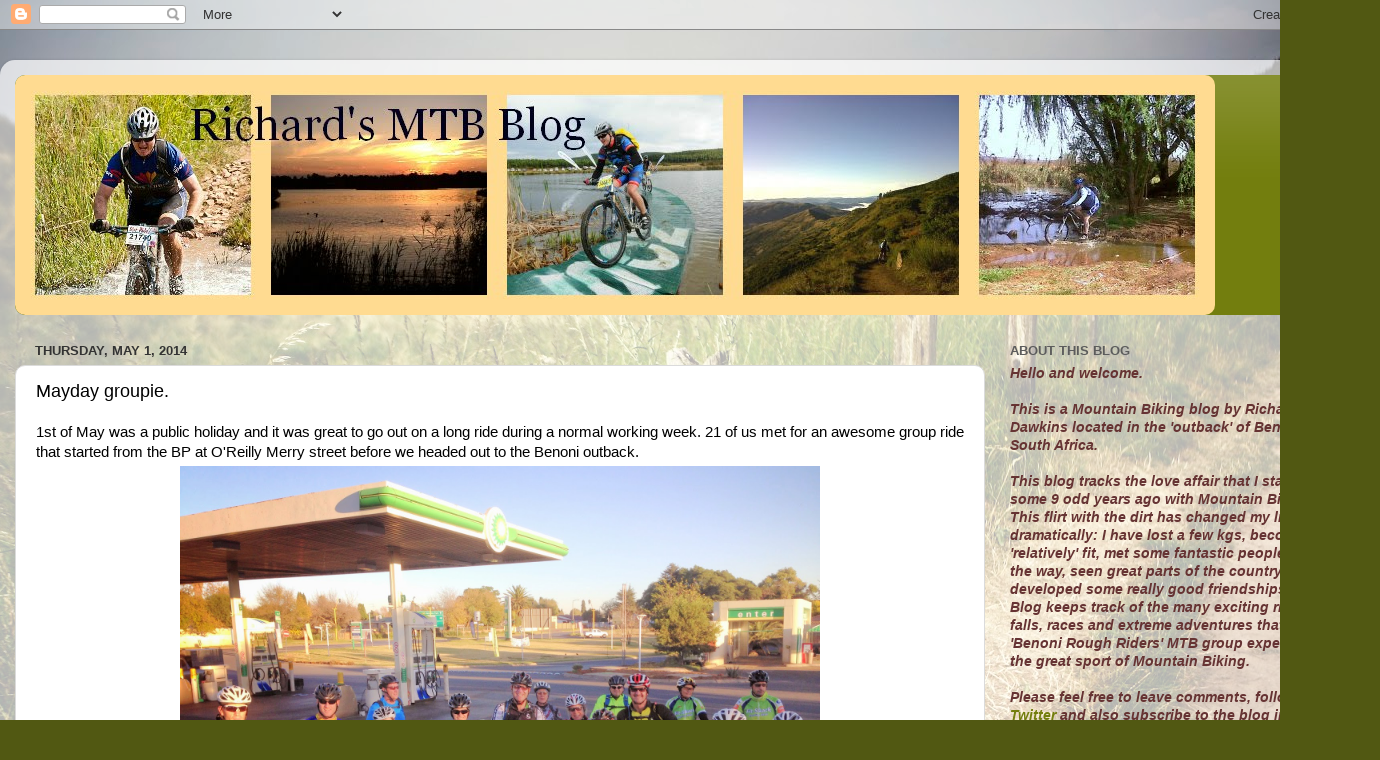

--- FILE ---
content_type: text/html; charset=UTF-8
request_url: http://www.mountainbikingdiary.com/2014/05/mayday-groupie.html
body_size: 20849
content:
<!DOCTYPE html>
<html class='v2' dir='ltr' lang='en'>
<head>
<link href='https://www.blogger.com/static/v1/widgets/335934321-css_bundle_v2.css' rel='stylesheet' type='text/css'/>
<meta content='width=1100' name='viewport'/>
<meta content='text/html; charset=UTF-8' http-equiv='Content-Type'/>
<meta content='blogger' name='generator'/>
<link href='http://www.mountainbikingdiary.com/favicon.ico' rel='icon' type='image/x-icon'/>
<link href='http://www.mountainbikingdiary.com/2014/05/mayday-groupie.html' rel='canonical'/>
<link rel="alternate" type="application/atom+xml" title="Richard&#39;s Mountain Biking Diary - Atom" href="http://www.mountainbikingdiary.com/feeds/posts/default" />
<link rel="alternate" type="application/rss+xml" title="Richard&#39;s Mountain Biking Diary - RSS" href="http://www.mountainbikingdiary.com/feeds/posts/default?alt=rss" />
<link rel="service.post" type="application/atom+xml" title="Richard&#39;s Mountain Biking Diary - Atom" href="https://www.blogger.com/feeds/9202964445574765001/posts/default" />

<link rel="alternate" type="application/atom+xml" title="Richard&#39;s Mountain Biking Diary - Atom" href="http://www.mountainbikingdiary.com/feeds/1425650550888827948/comments/default" />
<!--Can't find substitution for tag [blog.ieCssRetrofitLinks]-->
<link href='https://blogger.googleusercontent.com/img/b/R29vZ2xl/AVvXsEjneKMskmAsTbgpuD-ZWLfW6QHSCr7GTCr3Qa2IUbRqbCS-sMJthWV_UtAlPTsyje0_BX0qu8QxG9PRlA-xARcBe3izweiTdmHHAAhyphenhyphenRQ18cATaqnnwALuS-bla3fPrEaCXblnAARmMp7bR/s1600/May+2014+026.jpg' rel='image_src'/>
<meta content='http://www.mountainbikingdiary.com/2014/05/mayday-groupie.html' property='og:url'/>
<meta content='Mayday groupie.' property='og:title'/>
<meta content=' 1st of May was a public holiday and it was great to go out on a long ride during a normal working week. 21 of us met for an awesome group r...' property='og:description'/>
<meta content='https://blogger.googleusercontent.com/img/b/R29vZ2xl/AVvXsEjneKMskmAsTbgpuD-ZWLfW6QHSCr7GTCr3Qa2IUbRqbCS-sMJthWV_UtAlPTsyje0_BX0qu8QxG9PRlA-xARcBe3izweiTdmHHAAhyphenhyphenRQ18cATaqnnwALuS-bla3fPrEaCXblnAARmMp7bR/w1200-h630-p-k-no-nu/May+2014+026.jpg' property='og:image'/>
<title>Richard's Mountain Biking Diary: Mayday groupie.</title>
<style id='page-skin-1' type='text/css'><!--
/*-----------------------------------------------
Blogger Template Style
Name:     Picture Window
Designer: Blogger
URL:      www.blogger.com
----------------------------------------------- */
/* Content
----------------------------------------------- */
body {
font: normal normal 15px Arial, Tahoma, Helvetica, FreeSans, sans-serif;
color: #000000;
background: #515812 url(http://themes.googleusercontent.com/image?id=1FsBZ1OAfQsLzajcUCFD3fcm6WxA9Olic1wgCKG9zjijPkjyDdGJljmktmIRnmtmoxGJa) no-repeat fixed top center /* Credit: kevinruss (http://www.istockphoto.com/googleimages.php?id=1894277&platform=blogger) */;
}
html body .region-inner {
min-width: 0;
max-width: 100%;
width: auto;
}
.content-outer {
font-size: 90%;
}
a:link {
text-decoration:none;
color: #737e0e;
}
a:visited {
text-decoration:none;
color: #000000;
}
a:hover {
text-decoration:underline;
color: #92bd0f;
}
.content-outer {
background: transparent url(http://www.blogblog.com/1kt/transparent/white80.png) repeat scroll top left;
-moz-border-radius: 15px;
-webkit-border-radius: 15px;
-goog-ms-border-radius: 15px;
border-radius: 15px;
-moz-box-shadow: 0 0 3px rgba(0, 0, 0, .15);
-webkit-box-shadow: 0 0 3px rgba(0, 0, 0, .15);
-goog-ms-box-shadow: 0 0 3px rgba(0, 0, 0, .15);
box-shadow: 0 0 3px rgba(0, 0, 0, .15);
margin: 30px auto;
}
.content-inner {
padding: 15px;
}
/* Header
----------------------------------------------- */
.header-outer {
background: #737e0e url(http://www.blogblog.com/1kt/transparent/header_gradient_shade.png) repeat-x scroll top left;
_background-image: none;
color: #ffffff;
-moz-border-radius: 10px;
-webkit-border-radius: 10px;
-goog-ms-border-radius: 10px;
border-radius: 10px;
}
.Header img, .Header #header-inner {
-moz-border-radius: 10px;
-webkit-border-radius: 10px;
-goog-ms-border-radius: 10px;
border-radius: 10px;
}
.header-inner .Header .titlewrapper,
.header-inner .Header .descriptionwrapper {
padding-left: 30px;
padding-right: 30px;
}
.Header h1 {
font: normal normal 36px Arial, Tahoma, Helvetica, FreeSans, sans-serif;
text-shadow: 1px 1px 3px rgba(0, 0, 0, 0.3);
}
.Header h1 a {
color: #ffffff;
}
.Header .description {
font-size: 130%;
}
/* Tabs
----------------------------------------------- */
.tabs-inner {
margin: .5em 0 0;
padding: 0;
}
.tabs-inner .section {
margin: 0;
}
.tabs-inner .widget ul {
padding: 0;
background: #f3f3f3 url(http://www.blogblog.com/1kt/transparent/tabs_gradient_shade.png) repeat scroll bottom;
-moz-border-radius: 10px;
-webkit-border-radius: 10px;
-goog-ms-border-radius: 10px;
border-radius: 10px;
}
.tabs-inner .widget li {
border: none;
}
.tabs-inner .widget li a {
display: inline-block;
padding: .5em 1em;
margin-right: 0;
color: #737e0e;
font: normal normal 15px Arial, Tahoma, Helvetica, FreeSans, sans-serif;
-moz-border-radius: 0 0 0 0;
-webkit-border-top-left-radius: 0;
-webkit-border-top-right-radius: 0;
-goog-ms-border-radius: 0 0 0 0;
border-radius: 0 0 0 0;
background: transparent none no-repeat scroll top left;
border-right: 1px solid #c9c9c9;
}
.tabs-inner .widget li:first-child a {
padding-left: 1.25em;
-moz-border-radius-topleft: 10px;
-moz-border-radius-bottomleft: 10px;
-webkit-border-top-left-radius: 10px;
-webkit-border-bottom-left-radius: 10px;
-goog-ms-border-top-left-radius: 10px;
-goog-ms-border-bottom-left-radius: 10px;
border-top-left-radius: 10px;
border-bottom-left-radius: 10px;
}
.tabs-inner .widget li.selected a,
.tabs-inner .widget li a:hover {
position: relative;
z-index: 1;
background: #ffffff url(http://www.blogblog.com/1kt/transparent/tabs_gradient_shade.png) repeat scroll bottom;
color: #000000;
-moz-box-shadow: 0 0 0 rgba(0, 0, 0, .15);
-webkit-box-shadow: 0 0 0 rgba(0, 0, 0, .15);
-goog-ms-box-shadow: 0 0 0 rgba(0, 0, 0, .15);
box-shadow: 0 0 0 rgba(0, 0, 0, .15);
}
/* Headings
----------------------------------------------- */
h2 {
font: bold normal 13px Arial, Tahoma, Helvetica, FreeSans, sans-serif;
text-transform: uppercase;
color: #5c5c5c;
margin: .5em 0;
}
/* Main
----------------------------------------------- */
.main-outer {
background: transparent none repeat scroll top center;
-moz-border-radius: 0 0 0 0;
-webkit-border-top-left-radius: 0;
-webkit-border-top-right-radius: 0;
-webkit-border-bottom-left-radius: 0;
-webkit-border-bottom-right-radius: 0;
-goog-ms-border-radius: 0 0 0 0;
border-radius: 0 0 0 0;
-moz-box-shadow: 0 0 0 rgba(0, 0, 0, .15);
-webkit-box-shadow: 0 0 0 rgba(0, 0, 0, .15);
-goog-ms-box-shadow: 0 0 0 rgba(0, 0, 0, .15);
box-shadow: 0 0 0 rgba(0, 0, 0, .15);
}
.main-inner {
padding: 15px 5px 20px;
}
.main-inner .column-center-inner {
padding: 0 0;
}
.main-inner .column-left-inner {
padding-left: 0;
}
.main-inner .column-right-inner {
padding-right: 0;
}
/* Posts
----------------------------------------------- */
h3.post-title {
margin: 0;
font: normal normal 18px Arial, Tahoma, Helvetica, FreeSans, sans-serif;
}
.comments h4 {
margin: 1em 0 0;
font: normal normal 18px Arial, Tahoma, Helvetica, FreeSans, sans-serif;
}
.date-header span {
color: #333333;
}
.post-outer {
background-color: #ffffff;
border: solid 1px #dbdbdb;
-moz-border-radius: 10px;
-webkit-border-radius: 10px;
border-radius: 10px;
-goog-ms-border-radius: 10px;
padding: 15px 20px;
margin: 0 -20px 20px;
}
.post-body {
line-height: 1.4;
font-size: 110%;
position: relative;
}
.post-header {
margin: 0 0 1.5em;
color: #959595;
line-height: 1.6;
}
.post-footer {
margin: .5em 0 0;
color: #959595;
line-height: 1.6;
}
#blog-pager {
font-size: 140%
}
#comments .comment-author {
padding-top: 1.5em;
border-top: dashed 1px #ccc;
border-top: dashed 1px rgba(128, 128, 128, .5);
background-position: 0 1.5em;
}
#comments .comment-author:first-child {
padding-top: 0;
border-top: none;
}
.avatar-image-container {
margin: .2em 0 0;
}
/* Comments
----------------------------------------------- */
.comments .comments-content .icon.blog-author {
background-repeat: no-repeat;
background-image: url([data-uri]);
}
.comments .comments-content .loadmore a {
border-top: 1px solid #92bd0f;
border-bottom: 1px solid #92bd0f;
}
.comments .continue {
border-top: 2px solid #92bd0f;
}
/* Widgets
----------------------------------------------- */
.widget ul, .widget #ArchiveList ul.flat {
padding: 0;
list-style: none;
}
.widget ul li, .widget #ArchiveList ul.flat li {
border-top: dashed 1px #ccc;
border-top: dashed 1px rgba(128, 128, 128, .5);
}
.widget ul li:first-child, .widget #ArchiveList ul.flat li:first-child {
border-top: none;
}
.widget .post-body ul {
list-style: disc;
}
.widget .post-body ul li {
border: none;
}
/* Footer
----------------------------------------------- */
.footer-outer {
color:#ececec;
background: transparent url(https://resources.blogblog.com/blogblog/data/1kt/transparent/black50.png) repeat scroll top left;
-moz-border-radius: 10px 10px 10px 10px;
-webkit-border-top-left-radius: 10px;
-webkit-border-top-right-radius: 10px;
-webkit-border-bottom-left-radius: 10px;
-webkit-border-bottom-right-radius: 10px;
-goog-ms-border-radius: 10px 10px 10px 10px;
border-radius: 10px 10px 10px 10px;
-moz-box-shadow: 0 0 0 rgba(0, 0, 0, .15);
-webkit-box-shadow: 0 0 0 rgba(0, 0, 0, .15);
-goog-ms-box-shadow: 0 0 0 rgba(0, 0, 0, .15);
box-shadow: 0 0 0 rgba(0, 0, 0, .15);
}
.footer-inner {
padding: 10px 5px 20px;
}
.footer-outer a {
color: #daffd9;
}
.footer-outer a:visited {
color: #96ca95;
}
.footer-outer a:hover {
color: #ffffff;
}
.footer-outer .widget h2 {
color: #b8b8b8;
}
/* Mobile
----------------------------------------------- */
html body.mobile {
height: auto;
}
html body.mobile {
min-height: 480px;
background-size: 100% auto;
}
.mobile .body-fauxcolumn-outer {
background: transparent none repeat scroll top left;
}
html .mobile .mobile-date-outer, html .mobile .blog-pager {
border-bottom: none;
background: transparent none repeat scroll top center;
margin-bottom: 10px;
}
.mobile .date-outer {
background: transparent none repeat scroll top center;
}
.mobile .header-outer, .mobile .main-outer,
.mobile .post-outer, .mobile .footer-outer {
-moz-border-radius: 0;
-webkit-border-radius: 0;
-goog-ms-border-radius: 0;
border-radius: 0;
}
.mobile .content-outer,
.mobile .main-outer,
.mobile .post-outer {
background: inherit;
border: none;
}
.mobile .content-outer {
font-size: 100%;
}
.mobile-link-button {
background-color: #737e0e;
}
.mobile-link-button a:link, .mobile-link-button a:visited {
color: #ffffff;
}
.mobile-index-contents {
color: #000000;
}
.mobile .tabs-inner .PageList .widget-content {
background: #ffffff url(http://www.blogblog.com/1kt/transparent/tabs_gradient_shade.png) repeat scroll bottom;
color: #000000;
}
.mobile .tabs-inner .PageList .widget-content .pagelist-arrow {
border-left: 1px solid #c9c9c9;
}

--></style>
<style id='template-skin-1' type='text/css'><!--
body {
min-width: 1380px;
}
.content-outer, .content-fauxcolumn-outer, .region-inner {
min-width: 1380px;
max-width: 1380px;
_width: 1380px;
}
.main-inner .columns {
padding-left: 0;
padding-right: 380px;
}
.main-inner .fauxcolumn-center-outer {
left: 0;
right: 380px;
/* IE6 does not respect left and right together */
_width: expression(this.parentNode.offsetWidth -
parseInt("0") -
parseInt("380px") + 'px');
}
.main-inner .fauxcolumn-left-outer {
width: 0;
}
.main-inner .fauxcolumn-right-outer {
width: 380px;
}
.main-inner .column-left-outer {
width: 0;
right: 100%;
margin-left: -0;
}
.main-inner .column-right-outer {
width: 380px;
margin-right: -380px;
}
#layout {
min-width: 0;
}
#layout .content-outer {
min-width: 0;
width: 800px;
}
#layout .region-inner {
min-width: 0;
width: auto;
}
body#layout div.add_widget {
padding: 8px;
}
body#layout div.add_widget a {
margin-left: 32px;
}
--></style>
<style>
    body {background-image:url(http\:\/\/themes.googleusercontent.com\/image?id=1FsBZ1OAfQsLzajcUCFD3fcm6WxA9Olic1wgCKG9zjijPkjyDdGJljmktmIRnmtmoxGJa);}
    
@media (max-width: 200px) { body {background-image:url(http\:\/\/themes.googleusercontent.com\/image?id=1FsBZ1OAfQsLzajcUCFD3fcm6WxA9Olic1wgCKG9zjijPkjyDdGJljmktmIRnmtmoxGJa&options=w200);}}
@media (max-width: 400px) and (min-width: 201px) { body {background-image:url(http\:\/\/themes.googleusercontent.com\/image?id=1FsBZ1OAfQsLzajcUCFD3fcm6WxA9Olic1wgCKG9zjijPkjyDdGJljmktmIRnmtmoxGJa&options=w400);}}
@media (max-width: 800px) and (min-width: 401px) { body {background-image:url(http\:\/\/themes.googleusercontent.com\/image?id=1FsBZ1OAfQsLzajcUCFD3fcm6WxA9Olic1wgCKG9zjijPkjyDdGJljmktmIRnmtmoxGJa&options=w800);}}
@media (max-width: 1200px) and (min-width: 801px) { body {background-image:url(http\:\/\/themes.googleusercontent.com\/image?id=1FsBZ1OAfQsLzajcUCFD3fcm6WxA9Olic1wgCKG9zjijPkjyDdGJljmktmIRnmtmoxGJa&options=w1200);}}
/* Last tag covers anything over one higher than the previous max-size cap. */
@media (min-width: 1201px) { body {background-image:url(http\:\/\/themes.googleusercontent.com\/image?id=1FsBZ1OAfQsLzajcUCFD3fcm6WxA9Olic1wgCKG9zjijPkjyDdGJljmktmIRnmtmoxGJa&options=w1600);}}
  </style>
<link href='https://www.blogger.com/dyn-css/authorization.css?targetBlogID=9202964445574765001&amp;zx=7ce90c20-7b77-44ac-8f4a-e6418cd488f4' media='none' onload='if(media!=&#39;all&#39;)media=&#39;all&#39;' rel='stylesheet'/><noscript><link href='https://www.blogger.com/dyn-css/authorization.css?targetBlogID=9202964445574765001&amp;zx=7ce90c20-7b77-44ac-8f4a-e6418cd488f4' rel='stylesheet'/></noscript>
<meta name='google-adsense-platform-account' content='ca-host-pub-1556223355139109'/>
<meta name='google-adsense-platform-domain' content='blogspot.com'/>

</head>
<body class='loading variant-shade'>
<div class='navbar section' id='navbar' name='Navbar'><div class='widget Navbar' data-version='1' id='Navbar1'><script type="text/javascript">
    function setAttributeOnload(object, attribute, val) {
      if(window.addEventListener) {
        window.addEventListener('load',
          function(){ object[attribute] = val; }, false);
      } else {
        window.attachEvent('onload', function(){ object[attribute] = val; });
      }
    }
  </script>
<div id="navbar-iframe-container"></div>
<script type="text/javascript" src="https://apis.google.com/js/platform.js"></script>
<script type="text/javascript">
      gapi.load("gapi.iframes:gapi.iframes.style.bubble", function() {
        if (gapi.iframes && gapi.iframes.getContext) {
          gapi.iframes.getContext().openChild({
              url: 'https://www.blogger.com/navbar/9202964445574765001?po\x3d1425650550888827948\x26origin\x3dhttp://www.mountainbikingdiary.com',
              where: document.getElementById("navbar-iframe-container"),
              id: "navbar-iframe"
          });
        }
      });
    </script><script type="text/javascript">
(function() {
var script = document.createElement('script');
script.type = 'text/javascript';
script.src = '//pagead2.googlesyndication.com/pagead/js/google_top_exp.js';
var head = document.getElementsByTagName('head')[0];
if (head) {
head.appendChild(script);
}})();
</script>
</div></div>
<div class='body-fauxcolumns'>
<div class='fauxcolumn-outer body-fauxcolumn-outer'>
<div class='cap-top'>
<div class='cap-left'></div>
<div class='cap-right'></div>
</div>
<div class='fauxborder-left'>
<div class='fauxborder-right'></div>
<div class='fauxcolumn-inner'>
</div>
</div>
<div class='cap-bottom'>
<div class='cap-left'></div>
<div class='cap-right'></div>
</div>
</div>
</div>
<div class='content'>
<div class='content-fauxcolumns'>
<div class='fauxcolumn-outer content-fauxcolumn-outer'>
<div class='cap-top'>
<div class='cap-left'></div>
<div class='cap-right'></div>
</div>
<div class='fauxborder-left'>
<div class='fauxborder-right'></div>
<div class='fauxcolumn-inner'>
</div>
</div>
<div class='cap-bottom'>
<div class='cap-left'></div>
<div class='cap-right'></div>
</div>
</div>
</div>
<div class='content-outer'>
<div class='content-cap-top cap-top'>
<div class='cap-left'></div>
<div class='cap-right'></div>
</div>
<div class='fauxborder-left content-fauxborder-left'>
<div class='fauxborder-right content-fauxborder-right'></div>
<div class='content-inner'>
<header>
<div class='header-outer'>
<div class='header-cap-top cap-top'>
<div class='cap-left'></div>
<div class='cap-right'></div>
</div>
<div class='fauxborder-left header-fauxborder-left'>
<div class='fauxborder-right header-fauxborder-right'></div>
<div class='region-inner header-inner'>
<div class='header section' id='header' name='Header'><div class='widget Header' data-version='1' id='Header1'>
<div id='header-inner'>
<a href='http://www.mountainbikingdiary.com/' style='display: block'>
<img alt='Richard&#39;s Mountain Biking Diary' height='240px; ' id='Header1_headerimg' src='https://blogger.googleusercontent.com/img/b/R29vZ2xl/AVvXsEiGV2Q4CQ8ef-zsVnuQc8jS-a_tGUcVS8Dq0SJZd-ZP_4Na5eQiGY_K79Vj4g20U5glY3NeTG0IvtD-EigjJDKBZ3BQhdG6fIf0sThiYExZL_DfWuZt80GHmYAZ-eIRVzZeoeDVbFuAF1-u/s1350/PicMonkey+Collage2Final.jpg' style='display: block' width='1200px; '/>
</a>
</div>
</div></div>
</div>
</div>
<div class='header-cap-bottom cap-bottom'>
<div class='cap-left'></div>
<div class='cap-right'></div>
</div>
</div>
</header>
<div class='tabs-outer'>
<div class='tabs-cap-top cap-top'>
<div class='cap-left'></div>
<div class='cap-right'></div>
</div>
<div class='fauxborder-left tabs-fauxborder-left'>
<div class='fauxborder-right tabs-fauxborder-right'></div>
<div class='region-inner tabs-inner'>
<div class='tabs no-items section' id='crosscol' name='Cross-Column'></div>
<div class='tabs no-items section' id='crosscol-overflow' name='Cross-Column 2'></div>
</div>
</div>
<div class='tabs-cap-bottom cap-bottom'>
<div class='cap-left'></div>
<div class='cap-right'></div>
</div>
</div>
<div class='main-outer'>
<div class='main-cap-top cap-top'>
<div class='cap-left'></div>
<div class='cap-right'></div>
</div>
<div class='fauxborder-left main-fauxborder-left'>
<div class='fauxborder-right main-fauxborder-right'></div>
<div class='region-inner main-inner'>
<div class='columns fauxcolumns'>
<div class='fauxcolumn-outer fauxcolumn-center-outer'>
<div class='cap-top'>
<div class='cap-left'></div>
<div class='cap-right'></div>
</div>
<div class='fauxborder-left'>
<div class='fauxborder-right'></div>
<div class='fauxcolumn-inner'>
</div>
</div>
<div class='cap-bottom'>
<div class='cap-left'></div>
<div class='cap-right'></div>
</div>
</div>
<div class='fauxcolumn-outer fauxcolumn-left-outer'>
<div class='cap-top'>
<div class='cap-left'></div>
<div class='cap-right'></div>
</div>
<div class='fauxborder-left'>
<div class='fauxborder-right'></div>
<div class='fauxcolumn-inner'>
</div>
</div>
<div class='cap-bottom'>
<div class='cap-left'></div>
<div class='cap-right'></div>
</div>
</div>
<div class='fauxcolumn-outer fauxcolumn-right-outer'>
<div class='cap-top'>
<div class='cap-left'></div>
<div class='cap-right'></div>
</div>
<div class='fauxborder-left'>
<div class='fauxborder-right'></div>
<div class='fauxcolumn-inner'>
</div>
</div>
<div class='cap-bottom'>
<div class='cap-left'></div>
<div class='cap-right'></div>
</div>
</div>
<!-- corrects IE6 width calculation -->
<div class='columns-inner'>
<div class='column-center-outer'>
<div class='column-center-inner'>
<div class='main section' id='main' name='Main'><div class='widget Blog' data-version='1' id='Blog1'>
<div class='blog-posts hfeed'>

          <div class="date-outer">
        
<h2 class='date-header'><span>Thursday, May 1, 2014</span></h2>

          <div class="date-posts">
        
<div class='post-outer'>
<div class='post hentry uncustomized-post-template' itemprop='blogPost' itemscope='itemscope' itemtype='http://schema.org/BlogPosting'>
<meta content='https://blogger.googleusercontent.com/img/b/R29vZ2xl/AVvXsEjneKMskmAsTbgpuD-ZWLfW6QHSCr7GTCr3Qa2IUbRqbCS-sMJthWV_UtAlPTsyje0_BX0qu8QxG9PRlA-xARcBe3izweiTdmHHAAhyphenhyphenRQ18cATaqnnwALuS-bla3fPrEaCXblnAARmMp7bR/s1600/May+2014+026.jpg' itemprop='image_url'/>
<meta content='9202964445574765001' itemprop='blogId'/>
<meta content='1425650550888827948' itemprop='postId'/>
<a name='1425650550888827948'></a>
<h3 class='post-title entry-title' itemprop='name'>
Mayday groupie.
</h3>
<div class='post-header'>
<div class='post-header-line-1'></div>
</div>
<div class='post-body entry-content' id='post-body-1425650550888827948' itemprop='description articleBody'>
<div class="separator" style="clear: both; text-align: justify;">
1st of May was a public holiday and it was great to go out on a long ride during a normal working&nbsp;week. 21 of us met for an awesome&nbsp;group ride that started&nbsp;from the BP at&nbsp;O'Reilly Merry&nbsp;street&nbsp;before&nbsp;we headed out to the Benoni outback. </div>
<table align="center" cellpadding="0" cellspacing="0" class="tr-caption-container" style="margin-left: auto; margin-right: auto; text-align: center;"><tbody>
<tr><td style="text-align: center;"><a href="https://blogger.googleusercontent.com/img/b/R29vZ2xl/AVvXsEjneKMskmAsTbgpuD-ZWLfW6QHSCr7GTCr3Qa2IUbRqbCS-sMJthWV_UtAlPTsyje0_BX0qu8QxG9PRlA-xARcBe3izweiTdmHHAAhyphenhyphenRQ18cATaqnnwALuS-bla3fPrEaCXblnAARmMp7bR/s1600/May+2014+026.jpg" imageanchor="1" style="margin-left: auto; margin-right: auto;"><img border="0" height="480" src="https://blogger.googleusercontent.com/img/b/R29vZ2xl/AVvXsEjneKMskmAsTbgpuD-ZWLfW6QHSCr7GTCr3Qa2IUbRqbCS-sMJthWV_UtAlPTsyje0_BX0qu8QxG9PRlA-xARcBe3izweiTdmHHAAhyphenhyphenRQ18cATaqnnwALuS-bla3fPrEaCXblnAARmMp7bR/s1600/May+2014+026.jpg" width="640" /></a></td></tr>
<tr><td class="tr-caption" style="text-align: center;">The group before the ride</td></tr>
</tbody></table>
<div style="text-align: justify;">
Fantastic strong group that was well matched. So awesome to ride with different people and have the continual banter and entertainment provided mainly by George. </div>
<div style="text-align: justify;">
First obstacle was a little river crossing and after a bit of hesitation we all got our feet wet, some braver then others -&nbsp;riding through the rocky riverbed and a few choosing to walk it out. Below of some photos of the ride:&nbsp;&nbsp;</div>
<table align="center" cellpadding="0" cellspacing="0" class="tr-caption-container" style="margin-left: auto; margin-right: auto; text-align: center;"><tbody>
<tr><td style="text-align: center;"><a href="https://blogger.googleusercontent.com/img/b/R29vZ2xl/AVvXsEgB1LswWxVU-PRJd0LDUn45XnMrJHGCdoQ0ebzyHc2-9UyUofUmNdzBJ5ZURHe-Op_V1q4TP-Jp9pfCtLDANO0Fg7TvMDyJqQwHoIFJyLL_uiq1GzZIIf_KRvF8rVW8oER2nRVg0QrjL3Rn/s1600/May+2014+011.jpg" imageanchor="1" style="margin-left: auto; margin-right: auto;"><img border="0" height="300" src="https://blogger.googleusercontent.com/img/b/R29vZ2xl/AVvXsEgB1LswWxVU-PRJd0LDUn45XnMrJHGCdoQ0ebzyHc2-9UyUofUmNdzBJ5ZURHe-Op_V1q4TP-Jp9pfCtLDANO0Fg7TvMDyJqQwHoIFJyLL_uiq1GzZIIf_KRvF8rVW8oER2nRVg0QrjL3Rn/s1600/May+2014+011.jpg" width="400" /></a></td></tr>
<tr><td class="tr-caption" style="text-align: center;">Greg wetting his nice white shoes</td></tr>
</tbody></table>
<table align="center" cellpadding="0" cellspacing="0" class="tr-caption-container" style="margin-left: auto; margin-right: auto; text-align: center;"><tbody>
<tr><td style="text-align: center;"><a href="https://blogger.googleusercontent.com/img/b/R29vZ2xl/AVvXsEhsDle7L-WXWY4A3VNTkTZXGF2ECODcKZbNDPzM4rUL0Cb-E5NAKkD3oTtk9CZuF_PjGfBcK8qejqfmQIFwMAO87v2pQ5_zluyUuvbJa_gtM_ccryJDCt5gEkY9kj5lz0caILIHkQbUYo8f/s1600/May+2014+012.jpg" imageanchor="1" style="margin-left: auto; margin-right: auto;"><img border="0" height="396" src="https://blogger.googleusercontent.com/img/b/R29vZ2xl/AVvXsEhsDle7L-WXWY4A3VNTkTZXGF2ECODcKZbNDPzM4rUL0Cb-E5NAKkD3oTtk9CZuF_PjGfBcK8qejqfmQIFwMAO87v2pQ5_zluyUuvbJa_gtM_ccryJDCt5gEkY9kj5lz0caILIHkQbUYo8f/s1600/May+2014+012.jpg" width="400" /></a></td></tr>
<tr><td class="tr-caption" style="text-align: center;">Clint's new Ghost gliding over the water</td></tr>
</tbody></table>
<br />
<table align="center" cellpadding="0" cellspacing="0" class="tr-caption-container" style="margin-left: auto; margin-right: auto; text-align: center;"><tbody>
<tr><td style="text-align: center;"><a href="https://blogger.googleusercontent.com/img/b/R29vZ2xl/AVvXsEiR9qaY3t5PiV8ypvni4Jpr4rHtoq-wG5Oi8WuVIsHUOVK_hEXY8iIUMo7OYAExniElWmkrZ9zhancLDdOC5gwhQekaEfIo4L1_0iOCW2hXg-qu8BMXYUITEURSHGD-VpnzLH5-di-RpqNC/s1600/May+2014+013.jpg" imageanchor="1" style="margin-left: auto; margin-right: auto;"><img border="0" height="338" src="https://blogger.googleusercontent.com/img/b/R29vZ2xl/AVvXsEiR9qaY3t5PiV8ypvni4Jpr4rHtoq-wG5Oi8WuVIsHUOVK_hEXY8iIUMo7OYAExniElWmkrZ9zhancLDdOC5gwhQekaEfIo4L1_0iOCW2hXg-qu8BMXYUITEURSHGD-VpnzLH5-di-RpqNC/s1600/May+2014+013.jpg" width="400" /></a></td></tr>
<tr><td class="tr-caption" style="text-align: center;">Jaco - ex roadie</td></tr>
</tbody></table>
<br />
<table align="center" cellpadding="0" cellspacing="0" class="tr-caption-container" style="margin-left: auto; margin-right: auto; text-align: center;"><tbody>
<tr><td style="text-align: center;"><a href="https://blogger.googleusercontent.com/img/b/R29vZ2xl/AVvXsEhJRUePRQpec-Xrwe2entYs6URrUpoiKJdMU3rrjK3RSvsjqG51AIYAKV-5I5Dc5-jkSWAGSIEJDIAYm2ZOenA32aowjIElhlnwrHbVxBAbo_QD7bR_SrmEfI5m5uOiu2ieOAar66NXlgUQ/s1600/May+2014+014.jpg" imageanchor="1" style="margin-left: auto; margin-right: auto;"><img border="0" height="380" src="https://blogger.googleusercontent.com/img/b/R29vZ2xl/AVvXsEhJRUePRQpec-Xrwe2entYs6URrUpoiKJdMU3rrjK3RSvsjqG51AIYAKV-5I5Dc5-jkSWAGSIEJDIAYm2ZOenA32aowjIElhlnwrHbVxBAbo_QD7bR_SrmEfI5m5uOiu2ieOAar66NXlgUQ/s1600/May+2014+014.jpg" width="400" /></a></td></tr>
<tr><td class="tr-caption" style="text-align: center;">Gary riding a real bike once again</td></tr>
</tbody></table>
<br />
<table align="center" cellpadding="0" cellspacing="0" class="tr-caption-container" style="margin-left: auto; margin-right: auto; text-align: center;"><tbody>
<tr><td style="text-align: center;"><a href="https://blogger.googleusercontent.com/img/b/R29vZ2xl/AVvXsEjVDlHQwZDKWLJnzO8omSFpbJViLjKN_0iKAWhWZCkO13P719WzAY3Rl3TQIbmRdqa_vhtUB-CdThhy70CumnDDJnAlh6p5efFjoJDXVew1t4UAZCU8HCIJKZe9Ji6tODSU7R1_D5lDkRb-/s1600/May+2014+015.jpg" imageanchor="1" style="margin-left: auto; margin-right: auto;"><img border="0" height="400" src="https://blogger.googleusercontent.com/img/b/R29vZ2xl/AVvXsEjVDlHQwZDKWLJnzO8omSFpbJViLjKN_0iKAWhWZCkO13P719WzAY3Rl3TQIbmRdqa_vhtUB-CdThhy70CumnDDJnAlh6p5efFjoJDXVew1t4UAZCU8HCIJKZe9Ji6tODSU7R1_D5lDkRb-/s1600/May+2014+015.jpg" width="388" /></a></td></tr>
<tr><td class="tr-caption" style="text-align: center;">George showing the youngsters how it is done</td></tr>
</tbody></table>
<br />
<table align="center" cellpadding="0" cellspacing="0" class="tr-caption-container" style="margin-left: auto; margin-right: auto; text-align: center;"><tbody>
<tr><td style="text-align: center;"><a href="https://blogger.googleusercontent.com/img/b/R29vZ2xl/AVvXsEjW4ScyS9PJNhWkxV5hmCU-ExrV5Ww8a0FUz2luMiRpe-LX7xsbTlCiuYJuNLJVNhzQD6i3H5hzGCGFyDXBwQPrU1kxN-8XE661rmLVVEzOOcD2GxgM2SU1cLC1Mn2jMMoP8nMMTBcAagtF/s1600/May+2014+016.jpg" imageanchor="1" style="margin-left: auto; margin-right: auto;"><img border="0" height="400" src="https://blogger.googleusercontent.com/img/b/R29vZ2xl/AVvXsEjW4ScyS9PJNhWkxV5hmCU-ExrV5Ww8a0FUz2luMiRpe-LX7xsbTlCiuYJuNLJVNhzQD6i3H5hzGCGFyDXBwQPrU1kxN-8XE661rmLVVEzOOcD2GxgM2SU1cLC1Mn2jMMoP8nMMTBcAagtF/s1600/May+2014+016.jpg" width="316" /></a></td></tr>
<tr><td class="tr-caption" style="text-align: center;">Tuck and roll when approaching thick sand</td></tr>
</tbody></table>
<br />
<div class="separator" style="clear: both; text-align: center;">
<a href="https://blogger.googleusercontent.com/img/b/R29vZ2xl/AVvXsEiS18eOnpjZ7bd6aDzutMHtNtFHUMetYBXKKXX6vreQkmKeRoSYduryXss7M8_dirdPtpYLpEcoYQPn7ulYprDPbnuQXHuVZiknhKYLdXVHoKrPFNwNHj9JF9l70ah7j_DztyYZ2qrzUrQN/s1600/May+2014+009.jpg" imageanchor="1" style="margin-left: 1em; margin-right: 1em;"><img border="0" height="380" src="https://blogger.googleusercontent.com/img/b/R29vZ2xl/AVvXsEiS18eOnpjZ7bd6aDzutMHtNtFHUMetYBXKKXX6vreQkmKeRoSYduryXss7M8_dirdPtpYLpEcoYQPn7ulYprDPbnuQXHuVZiknhKYLdXVHoKrPFNwNHj9JF9l70ah7j_DztyYZ2qrzUrQN/s1600/May+2014+009.jpg" width="400" /></a></div>
<br />
<div class="separator" style="clear: both; text-align: center;">
<a href="https://blogger.googleusercontent.com/img/b/R29vZ2xl/AVvXsEisUs4F8Pl8SBL6hBtpu_BW0rVYUdt4yCDz5SBZMbgoEQ13_4szNtrEKLJLwHGM18i-xc3BePiJSU3_CU3qm4FvE6fNzpfppS1bgUt8saI0eqNSiox7DZoEAtZglqwyTue_4IVWVKqzrkcb/s1600/May+2014+007.jpg" imageanchor="1" style="margin-left: 1em; margin-right: 1em;"><img border="0" height="400" src="https://blogger.googleusercontent.com/img/b/R29vZ2xl/AVvXsEisUs4F8Pl8SBL6hBtpu_BW0rVYUdt4yCDz5SBZMbgoEQ13_4szNtrEKLJLwHGM18i-xc3BePiJSU3_CU3qm4FvE6fNzpfppS1bgUt8saI0eqNSiox7DZoEAtZglqwyTue_4IVWVKqzrkcb/s1600/May+2014+007.jpg" width="365" /></a></div>
<br />
<table align="center" cellpadding="0" cellspacing="0" class="tr-caption-container" style="margin-left: auto; margin-right: auto; text-align: center;"><tbody>
<tr><td style="text-align: center;"><a href="https://blogger.googleusercontent.com/img/b/R29vZ2xl/AVvXsEiXqgt_PCFI4Aw7lbc20DPehZHPM5iSuJAyLSqBKz6H49NrSnJEJp1SDEXbLQkVzg892RPvjTze2ta_wQafZKdwritpudgBNtC6jU4DEqStcZJy_KdFoJwPA64Rev6cU7NOJGiQQypZRMQI/s1600/May+2014+019.jpg" imageanchor="1" style="margin-left: auto; margin-right: auto;"><img border="0" height="300" src="https://blogger.googleusercontent.com/img/b/R29vZ2xl/AVvXsEiXqgt_PCFI4Aw7lbc20DPehZHPM5iSuJAyLSqBKz6H49NrSnJEJp1SDEXbLQkVzg892RPvjTze2ta_wQafZKdwritpudgBNtC6jU4DEqStcZJy_KdFoJwPA64Rev6cU7NOJGiQQypZRMQI/s1600/May+2014+019.jpg" width="400" /></a></td></tr>
<tr><td class="tr-caption" style="text-align: center;">George at his best after going round the locked gate to the quarry</td></tr>
</tbody></table>
<br />
<table align="center" cellpadding="0" cellspacing="0" class="tr-caption-container" style="margin-left: auto; margin-right: auto; text-align: center;"><tbody>
<tr><td style="text-align: center;"><a href="https://blogger.googleusercontent.com/img/b/R29vZ2xl/AVvXsEipbmxS3DQUY94tvb2joGvnmoLOshESKLGfMRow_ux1ayHvRdJkmeJDrlaB1T9XFuiOkM7kYVuC1QrhpfjLiktlKbk6EdMLQnyvu_OcsqfjZG9v5Vh5m_MxhcumLoIr8YoUxnJa1QDeoqS9/s1600/May+2014+020.jpg" imageanchor="1" style="margin-left: auto; margin-right: auto;"><img border="0" height="355" src="https://blogger.googleusercontent.com/img/b/R29vZ2xl/AVvXsEipbmxS3DQUY94tvb2joGvnmoLOshESKLGfMRow_ux1ayHvRdJkmeJDrlaB1T9XFuiOkM7kYVuC1QrhpfjLiktlKbk6EdMLQnyvu_OcsqfjZG9v5Vh5m_MxhcumLoIr8YoUxnJa1QDeoqS9/s1600/May+2014+020.jpg" width="400" /></a></td></tr>
<tr><td class="tr-caption" style="text-align: center;">Birthday boy Paul had to be different </td></tr>
</tbody></table>
<table align="center" cellpadding="0" cellspacing="0" class="tr-caption-container" style="margin-left: auto; margin-right: auto; text-align: center;"><tbody>
<tr><td style="text-align: center;"><a href="https://blogger.googleusercontent.com/img/b/R29vZ2xl/AVvXsEgcV_Se-cNTZjDHZ8_el-zXgpF5GA9OfYp3sh-afoY0NC_9h2DjxGlnjANGzwxC-Zl12lYb8FW9NcaJCJyfGFkrQCRjzHV3DFH62AtANGKAFmKrruRGGyZMGTXF6DSTyQ10URBiQghXamTN/s1600/May+2014+021.jpg" imageanchor="1" style="margin-left: auto; margin-right: auto;"><img border="0" height="325" src="https://blogger.googleusercontent.com/img/b/R29vZ2xl/AVvXsEgcV_Se-cNTZjDHZ8_el-zXgpF5GA9OfYp3sh-afoY0NC_9h2DjxGlnjANGzwxC-Zl12lYb8FW9NcaJCJyfGFkrQCRjzHV3DFH62AtANGKAFmKrruRGGyZMGTXF6DSTyQ10URBiQghXamTN/s1600/May+2014+021.jpg" width="400" /></a></td></tr>
<tr><td class="tr-caption" style="text-align: center;">Heading down into towards the quarry </td></tr>
</tbody></table>
<div class="separator" style="clear: both; text-align: justify;">
It has been a great week of riding, starting&nbsp;on Sunday,&nbsp;we did a&nbsp;ride to <a href="http://www.strava.com/activities/134646984" target="_blank"><em>Modders and back (incl. airport trees)</em></a>&nbsp; 98km. There were 4 of us that rode&nbsp;&nbsp;Greg, Eddie, Milton and&nbsp;I.&nbsp;Few tumbles but good riding all-round.&nbsp;The next day Greg, Dee and I went for a chilled 56km to loosen the legs. </div>
<div class="separator" style="clear: both; text-align: justify;">
Sani2C starts in less then 2 weeks so our preparation is pretty much done now, few more medium rides and then we can relax until the 3 days of madness begins. </div>
&nbsp;<br />
<div style="text-align: justify;">
&nbsp;</div>
<div style="text-align: justify;">
&nbsp;</div>
<div style='clear: both;'></div>
</div>
<div class='post-footer'>
<div class='post-footer-line post-footer-line-1'>
<span class='post-author vcard'>
Posted by
<span class='fn' itemprop='author' itemscope='itemscope' itemtype='http://schema.org/Person'>
<meta content='https://www.blogger.com/profile/12593354434014158224' itemprop='url'/>
<a class='g-profile' href='https://www.blogger.com/profile/12593354434014158224' rel='author' title='author profile'>
<span itemprop='name'>Richard</span>
</a>
</span>
</span>
<span class='post-timestamp'>
at
<meta content='http://www.mountainbikingdiary.com/2014/05/mayday-groupie.html' itemprop='url'/>
<a class='timestamp-link' href='http://www.mountainbikingdiary.com/2014/05/mayday-groupie.html' rel='bookmark' title='permanent link'><abbr class='published' itemprop='datePublished' title='2014-05-01T18:32:00+02:00'>6:32&#8239;PM</abbr></a>
</span>
<span class='post-comment-link'>
</span>
<span class='post-icons'>
<span class='item-action'>
<a href='https://www.blogger.com/email-post/9202964445574765001/1425650550888827948' title='Email Post'>
<img alt='' class='icon-action' height='13' src='https://resources.blogblog.com/img/icon18_email.gif' width='18'/>
</a>
</span>
<span class='item-control blog-admin pid-174748778'>
<a href='https://www.blogger.com/post-edit.g?blogID=9202964445574765001&postID=1425650550888827948&from=pencil' title='Edit Post'>
<img alt='' class='icon-action' height='18' src='https://resources.blogblog.com/img/icon18_edit_allbkg.gif' width='18'/>
</a>
</span>
</span>
<div class='post-share-buttons goog-inline-block'>
<a class='goog-inline-block share-button sb-email' href='https://www.blogger.com/share-post.g?blogID=9202964445574765001&postID=1425650550888827948&target=email' target='_blank' title='Email This'><span class='share-button-link-text'>Email This</span></a><a class='goog-inline-block share-button sb-blog' href='https://www.blogger.com/share-post.g?blogID=9202964445574765001&postID=1425650550888827948&target=blog' onclick='window.open(this.href, "_blank", "height=270,width=475"); return false;' target='_blank' title='BlogThis!'><span class='share-button-link-text'>BlogThis!</span></a><a class='goog-inline-block share-button sb-twitter' href='https://www.blogger.com/share-post.g?blogID=9202964445574765001&postID=1425650550888827948&target=twitter' target='_blank' title='Share to X'><span class='share-button-link-text'>Share to X</span></a><a class='goog-inline-block share-button sb-facebook' href='https://www.blogger.com/share-post.g?blogID=9202964445574765001&postID=1425650550888827948&target=facebook' onclick='window.open(this.href, "_blank", "height=430,width=640"); return false;' target='_blank' title='Share to Facebook'><span class='share-button-link-text'>Share to Facebook</span></a><a class='goog-inline-block share-button sb-pinterest' href='https://www.blogger.com/share-post.g?blogID=9202964445574765001&postID=1425650550888827948&target=pinterest' target='_blank' title='Share to Pinterest'><span class='share-button-link-text'>Share to Pinterest</span></a>
</div>
</div>
<div class='post-footer-line post-footer-line-2'>
<span class='post-labels'>
Labels:
<a href='http://www.mountainbikingdiary.com/search/label/Benoni%20mountain%20biking' rel='tag'>Benoni mountain biking</a>,
<a href='http://www.mountainbikingdiary.com/search/label/group%20rides%20in%20the%20East%20Rand' rel='tag'>group rides in the East Rand</a>,
<a href='http://www.mountainbikingdiary.com/search/label/May%20Day' rel='tag'>May Day</a>,
<a href='http://www.mountainbikingdiary.com/search/label/mountain%20biking' rel='tag'>mountain biking</a>
</span>
</div>
<div class='post-footer-line post-footer-line-3'>
<span class='post-location'>
</span>
</div>
</div>
</div>
<div class='comments' id='comments'>
<a name='comments'></a>
<h4>No comments:</h4>
<div id='Blog1_comments-block-wrapper'>
<dl class='avatar-comment-indent' id='comments-block'>
</dl>
</div>
<p class='comment-footer'>
<div class='comment-form'>
<a name='comment-form'></a>
<h4 id='comment-post-message'>Post a Comment</h4>
<p>
</p>
<a href='https://www.blogger.com/comment/frame/9202964445574765001?po=1425650550888827948&hl=en&saa=85391&origin=http://www.mountainbikingdiary.com' id='comment-editor-src'></a>
<iframe allowtransparency='true' class='blogger-iframe-colorize blogger-comment-from-post' frameborder='0' height='410px' id='comment-editor' name='comment-editor' src='' width='100%'></iframe>
<script src='https://www.blogger.com/static/v1/jsbin/2830521187-comment_from_post_iframe.js' type='text/javascript'></script>
<script type='text/javascript'>
      BLOG_CMT_createIframe('https://www.blogger.com/rpc_relay.html');
    </script>
</div>
</p>
</div>
</div>

        </div></div>
      
</div>
<div class='blog-pager' id='blog-pager'>
<span id='blog-pager-newer-link'>
<a class='blog-pager-newer-link' href='http://www.mountainbikingdiary.com/2014/05/sani2c-trail-2014-demons-conquered.html' id='Blog1_blog-pager-newer-link' title='Newer Post'>Newer Post</a>
</span>
<span id='blog-pager-older-link'>
<a class='blog-pager-older-link' href='http://www.mountainbikingdiary.com/2014/04/happy-easter-riding.html' id='Blog1_blog-pager-older-link' title='Older Post'>Older Post</a>
</span>
<a class='home-link' href='http://www.mountainbikingdiary.com/'>Home</a>
</div>
<div class='clear'></div>
<div class='post-feeds'>
<div class='feed-links'>
Subscribe to:
<a class='feed-link' href='http://www.mountainbikingdiary.com/feeds/1425650550888827948/comments/default' target='_blank' type='application/atom+xml'>Post Comments (Atom)</a>
</div>
</div>
</div></div>
</div>
</div>
<div class='column-left-outer'>
<div class='column-left-inner'>
<aside>
</aside>
</div>
</div>
<div class='column-right-outer'>
<div class='column-right-inner'>
<aside>
<div class='sidebar section' id='sidebar-right-1'><div class='widget Text' data-version='1' id='Text1'>
<h2 class='title'>About this Blog</h2>
<div class='widget-content'>
<span =""  style="color:#663333;"><em><strong>Hello and welcome. </strong></em><br /><br /></span><span =""  style="color:#663333;"><strong><em>This is a Mountain Biking blog by Richard Dawkins located in the 'outback' of Benoni, South Africa.<br /><br />This blog tracks the love affair that I started some 9 odd years ago with Mountain Biking. This flirt with the dirt has changed my life dramatically: I have lost a few kgs, become 'relatively' fit, met some fantastic people along the way, seen great parts of the country and developed some really good friendships.    This Blog keeps track of the many exciting rides, falls, races and extreme adventures that the 'Benoni Rough Riders' MTB group experience in the great sport of Mountain Biking.<br /><br />Please feel free to leave comments, follow me on <a href="https://twitter.com/Rich_Dawkins">Twitter </a>and also subscribe to the blog in the link below and receive an email every-time the blog is updated.</em></strong><br /><br /><strong><em>R</em><em>egards yours in riding<br /></em></strong><em><strong>Richard</strong></em></span><br />
</div>
<div class='clear'></div>
</div><div class='widget HTML' data-version='1' id='HTML3'>
<h2 class='title'>Subscribe to My Blog</h2>
<div class='widget-content'>
<form style="border:1px solid #ccc;padding:3px;text-align:center;" action="http://feedburner.google.com/fb/a/mailverify" method="post" target="popupwindow" onsubmit="window.open('http://feedburner.google.com/fb/a/mailverify?uri=RichardsMountainBikeBlog', 'popupwindow', 'scrollbars=yes,width=550,height=520');return true"><p>Enter your email address:</p><p><input type="text" style="width:140px" name="email"/></p><input type="hidden" value="RichardsMountainBikeBlog" name="uri"/><input type="hidden" name="loc" value="en_US"/><input type="submit" value="Subscribe" /><p>Delivered by <a href="http://feedburner.google.com" target="_blank">FeedBurner</a></p></form>
</div>
<div class='clear'></div>
</div><div class='widget Stats' data-version='1' id='Stats1'>
<h2>Total Pageviews</h2>
<div class='widget-content'>
<div id='Stats1_content' style='display: none;'>
<script src='https://www.gstatic.com/charts/loader.js' type='text/javascript'></script>
<span id='Stats1_sparklinespan' style='display:inline-block; width:75px; height:30px'></span>
<span class='counter-wrapper graph-counter-wrapper' id='Stats1_totalCount'>
</span>
<div class='clear'></div>
</div>
</div>
</div><div class='widget Image' data-version='1' id='Image10'>
<h2>Mental Works</h2>
<div class='widget-content'>
<a href='http://mentalworks.co.za'>
<img alt='Mental Works' height='146' id='Image10_img' src='https://blogger.googleusercontent.com/img/b/R29vZ2xl/AVvXsEh3OgeLCh9qECby9cKX6wRtMatw9t3M_1B8_u_kz7jS2zCmqpv0Kxlqg3Ep761vrCXMn7hu9YabUQB7LBuzTE_UseilW6GkpaLYuyFU5HL-ne0ieArM1Q4R2fKK6ws9rFXPyOLf7WD-l2sG/s1600/Screen-Shot-2016-07-26-at-12.14.39-PM-e1469528201827.png' width='180'/>
</a>
<br/>
<span class='caption'>MentalWorks brings together the best of sports psychology and exercise physiology to give you the mental edge for improved performance.</span>
</div>
<div class='clear'></div>
</div><div class='widget Image' data-version='1' id='Image5'>
<h2>ShupShup</h2>
<div class='widget-content'>
<a href='http://shupshup.com'>
<img alt='ShupShup' height='57' id='Image5_img' src='https://blogger.googleusercontent.com/img/b/R29vZ2xl/AVvXsEjfKBHkui9IifWW4sPtRSVhcx1ZI9UsIH09rGYfCBTMcTENR8ix3TuDwB75iK-W98pxFQGV-aV3WSi1VObXgz5Nj1akuKxbPd49VMy7Lm6t6M2pE_qf7Oz6uG4WiKvCUG0nwbhntSqiA8mR/s1600/cropped-Screen-Shot-2016-06-23-at-10.01.33-AM.png' width='240'/>
</a>
<br/>
<span class='caption'>ShupShup is a platform that allows riders to rate the mechanical servicing of their bikes and to find the best technicians in their area.</span>
</div>
<div class='clear'></div>
</div><div class='widget HTML' data-version='1' id='HTML1'>
<h2 class='title'>Local Weather</h2>
<div class='widget-content'>
<div style="width: 125px; text-align: center; font-size: 11px;"><a href="http://www.weather.co.za/johannesburg/">Weather in Johannesburg</a></div><script src="http://www.weather.co.za/widgets/website_widget.php?rqt=js&loc=johannesburg" type="text/javascript"></script>
</div>
<div class='clear'></div>
</div><div class='widget FeaturedPost' data-version='1' id='FeaturedPost1'>
<h2 class='title'>Featured Post</h2>
<div class='post-summary'>
<h3><a href='http://www.mountainbikingdiary.com/2015/10/berg-and-bush-great-trek.html'>Berg and Bush Great Trek</a></h3>
<p>
                           Berg and Bush Great Trek 2015 - wow what an amazing experience. My partner for this event was an old work friend ...
</p>
<img class='image' src='https://blogger.googleusercontent.com/img/b/R29vZ2xl/AVvXsEidKgjihW3GyrUSRyxCgGdvMd4r3Bb9e8gmJjcYqNBhx1EY70aNbyimB2ZdMh_EoVDnBy_EnoQvV42BtopGRAC_YNKsQv9Q5FZwaJh_BfEPgxsbgKdCQpI-3oc5PyJ_V1fpK4AXhJQ8lnKP/s640/041982f36c3829f3243b3e082121d54d_TGP_7385.JPG'/>
</div>
<style type='text/css'>
    .image {
      width: 100%;
    }
  </style>
<div class='clear'></div>
</div><div class='widget Image' data-version='1' id='Image9'>
<h2>LIFE</h2>
<div class='widget-content'>
<img alt='LIFE' height='335' id='Image9_img' src='https://blogger.googleusercontent.com/img/b/R29vZ2xl/AVvXsEiUCzsACCgzq3GyUO00fMlvl-mGWSiXhjJmC9me6yP5g1xsGmTXdV1h91f9qjBccjOWcORy_F6sgUnr0kg8f91uWVkKyD8xAEH4-_trkx9MXTd5boFtFRfRLuhayQBIY6mLLIUGbga-sGUn/s1600/untitled.bmp' width='335'/>
<br/>
</div>
<div class='clear'></div>
</div><div class='widget Image' data-version='1' id='Image8'>
<h2>:-)</h2>
<div class='widget-content'>
<img alt=':-)' height='276' id='Image8_img' src='https://blogger.googleusercontent.com/img/b/R29vZ2xl/AVvXsEhzZhpOT0Kugapo24pEvNVOzGIoyvPCWmwuTBiv-CPq0zTByMZznXd1J6x6BdN7SOGPuP4vjK3qPZrCadQ5jSEVU3cTEedwwxVdlQmjm6ZSA7p7cibvSxFJn3E6A7bRbKX_nDbBeYnDC0M_/s1600/.Benoni.jpg' width='237'/>
<br/>
</div>
<div class='clear'></div>
</div><div class='widget PopularPosts' data-version='1' id='PopularPosts1'>
<h2>Popular Posts</h2>
<div class='widget-content popular-posts'>
<ul>
<li>
<div class='item-content'>
<div class='item-thumbnail'>
<a href='http://www.mountainbikingdiary.com/2012/06/after-sani.html' target='_blank'>
<img alt='' border='0' src='https://blogger.googleusercontent.com/img/b/R29vZ2xl/AVvXsEi9PSUUEmTU2qb_4Yys-E8Qxer4iYTaulZhetLvSZ2zRAf6cywDJJMDXHQcdEnfKPu3hWYNO0exOHZKl6Nf_okTbB8APBVPjIeNJ_pHXPmRo4DJpVqn6-euTyBTOOY6g3z15Y8lXI7klW_k/w72-h72-p-k-no-nu/Copy+of+IMG00762-20120603-0735.jpg'/>
</a>
</div>
<div class='item-title'><a href='http://www.mountainbikingdiary.com/2012/06/after-sani.html'>After Sani...</a></div>
<div class='item-snippet'> So after what was possibly one of the most memorable weeks of my life at Sani2C with the best riding, one could ever  imagine on a mountain...</div>
</div>
<div style='clear: both;'></div>
</li>
<li>
<div class='item-content'>
<div class='item-thumbnail'>
<a href='http://www.mountainbikingdiary.com/2020/02/2020-vision-on-my-mtb-avoiding-monkey.html' target='_blank'>
<img alt='' border='0' src='https://blogger.googleusercontent.com/img/b/R29vZ2xl/AVvXsEg0zM7SwtwVoPY1s3y402VPBjhqEN7vn1kTiHll9I1VCiYlT-TUX_SxvukqqMddF08TlOmXsvpdpnGLmgDN5fPT5IZ3QDEzQCb9SeZ2VEw1zIXDqaHhj5PZbYRJI0FTCN_fAHwDmwiLnLUn/w72-h72-p-k-no-nu/IMG_8351.jpg'/>
</a>
</div>
<div class='item-title'><a href='http://www.mountainbikingdiary.com/2020/02/2020-vision-on-my-mtb-avoiding-monkey.html'>2020 vision on my MTB (avoiding the monkey)</a></div>
<div class='item-snippet'>   Awesome riding for 2020 so far, it has been a great year with some incredible rides shared with the Benoni Rough Rider clan. Almost 900km...</div>
</div>
<div style='clear: both;'></div>
</li>
<li>
<div class='item-content'>
<div class='item-thumbnail'>
<a href='http://www.mountainbikingdiary.com/2011/07/suikerbosrand-nature-reserve-ride-3rd.html' target='_blank'>
<img alt='' border='0' src='https://blogger.googleusercontent.com/img/b/R29vZ2xl/AVvXsEj7t-HeJFPqGUhLWSwrW6F0sNzdpYjKfm-NlO0bfyZdn2EBhmtM0pd9zWPHUIQ5bx4ueK7gt8OrCZJ4-sXpnOjeIHyS1LYMHDWnpLgkgqtPHh0HSyM-AfseqFRV0lFp1ORQCOkt2c7Is_7I/w72-h72-p-k-no-nu/s1.jpg'/>
</a>
</div>
<div class='item-title'><a href='http://www.mountainbikingdiary.com/2011/07/suikerbosrand-nature-reserve-ride-3rd.html'>Suikerbosrand Nature Reserve ride 3rd July</a></div>
<div class='item-snippet'>Wow, we arrived in Suikerbosrand Nature Reserve just before 7 on a chilly morning with the&#160;temperature outside the car at -5 degrees. &#65279;Not k...</div>
</div>
<div style='clear: both;'></div>
</li>
<li>
<div class='item-content'>
<div class='item-thumbnail'>
<a href='http://www.mountainbikingdiary.com/2017/10/random-stuff.html' target='_blank'>
<img alt='' border='0' src='https://blogger.googleusercontent.com/img/b/R29vZ2xl/AVvXsEjPdYOz_xsd1k7kpBLzQEQr8YT0PLpgDDE02iC2DjHvNA7wsO2Wl3iI1Krt5kjGklkxH3zNNEMUn2T6K6YIpi0l9i_O1Q4vPGCyZIFwFC6EvkwtI2EUMIl1_GzzrzFIBnZEkz8DGlutkUnJ/w72-h72-p-k-no-nu/IMG_4497.jpg'/>
</a>
</div>
<div class='item-title'><a href='http://www.mountainbikingdiary.com/2017/10/random-stuff.html'>The wheel still goes round....</a></div>
<div class='item-snippet'> So long time no blog. Still riding though, at least 4-5 times a week. Summer is on its way and it is warmer and lighter every day. Rough Ri...</div>
</div>
<div style='clear: both;'></div>
</li>
<li>
<div class='item-content'>
<div class='item-thumbnail'>
<a href='http://www.mountainbikingdiary.com/2019/08/weekend-jol-at-belfast.html' target='_blank'>
<img alt='' border='0' src='https://blogger.googleusercontent.com/img/b/R29vZ2xl/AVvXsEjNHdKtigGkw_z-w8VHW44ShnJRv0vMhGyFP9VlTf6GyxUM4oqfbvUsNfnXMGkTvcWCoSL4xXH6VcKXs-HZaDvBqYWgAt4V1yUGl_hnbIoYifs-ZPyi8hSCofeYEfZXBYReSZ5h5LF1OfUC/w72-h72-p-k-no-nu/IMG_7479.HEIC'/>
</a>
</div>
<div class='item-title'><a href='http://www.mountainbikingdiary.com/2019/08/weekend-jol-at-belfast.html'>Weekend jol at Belfast</a></div>
<div class='item-snippet'> So I was fortunate enough to have a weekend away at my mates place at The Lochs, just outside Belfast. It was an awesome weekend with a cou...</div>
</div>
<div style='clear: both;'></div>
</li>
<li>
<div class='item-content'>
<div class='item-thumbnail'>
<a href='http://www.mountainbikingdiary.com/2011/09/weekend-in-bush.html' target='_blank'>
<img alt='' border='0' src='https://blogger.googleusercontent.com/img/b/R29vZ2xl/AVvXsEiUwLXhWrj1oFt7fWw3raSjZZiLTPxjy-NN61HNdZnqbweQ2wTqZxexVUqv1fIZzRbgo5lCnWttdcEy6EZwszXH-TfM6ZHRFMtTGGmw9pBQ5TE3Y0C-7hWwAZvo3m_92TY_GHlM2-ab7sYr/w72-h72-p-k-no-nu/farm+house_picnik.jpg'/>
</a>
</div>
<div class='item-title'><a href='http://www.mountainbikingdiary.com/2011/09/weekend-in-bush.html'>Weekend in the bush</a></div>
<div class='item-snippet'>Last weekend we were fortunate enough to spend the weekend on&#160; a friends private game farm just outside Belfast (Eastern highlands of South ...</div>
</div>
<div style='clear: both;'></div>
</li>
<li>
<div class='item-content'>
<div class='item-thumbnail'>
<a href='http://www.mountainbikingdiary.com/2017/05/route-42-2017.html' target='_blank'>
<img alt='' border='0' src='https://blogger.googleusercontent.com/img/b/R29vZ2xl/AVvXsEgc7Vc3uFucKXoE4jed2Mg1MdtA-tThmj5XmQixmVh3nCpUs1sytMBE0dBTFYNdyasdeMpeO9GCbkvDqwokpZz_HYIWMkPQp4qbYP_TWx_vvKHDs4XqchWC36vPFBCxvizDrCYZAkn5LN8I/w72-h72-p-k-no-nu/IMG_4182.jpg'/>
</a>
</div>
<div class='item-title'><a href='http://www.mountainbikingdiary.com/2017/05/route-42-2017.html'>Route 42 2017</a></div>
<div class='item-snippet'>   Another Route 42 race in Nigel (my fifth one). This 75km MTB race, never disappoints always a great route with lots of variation - mielie...</div>
</div>
<div style='clear: both;'></div>
</li>
<li>
<div class='item-content'>
<div class='item-thumbnail'>
<a href='http://www.mountainbikingdiary.com/2018/04/further-and-further.html' target='_blank'>
<img alt='' border='0' src='https://blogger.googleusercontent.com/img/b/R29vZ2xl/AVvXsEim62aNfzsgITOAQ5w1hPrvNUYMgaQnZH6l4hIS1NtcKSAd_YcBTqbkaDIGoJegfRDVKslOquAt6KBFkyh87lHNEzwH4fdG-Mhn3qy5j2Oa0af5HQtySWyiOsDRxDdpEA7h0Ce6WjuSMi9q/w72-h72-p-k-no-nu/IMG_5390.jpg'/>
</a>
</div>
<div class='item-title'><a href='http://www.mountainbikingdiary.com/2018/04/further-and-further.html'>Further and further</a></div>
<div class='item-snippet'> So work has been interferring with my riding the past month or so with trips to Qatar and Pakistan, but that is behind me now and I managed...</div>
</div>
<div style='clear: both;'></div>
</li>
<li>
<div class='item-content'>
<div class='item-thumbnail'>
<a href='http://www.mountainbikingdiary.com/2019/08/winter-rides-and-sunrises.html' target='_blank'>
<img alt='' border='0' src='https://blogger.googleusercontent.com/img/b/R29vZ2xl/AVvXsEhm7O9UK9gBF-M2r9OEc1olg85psR4GwFvN99KCVsfPh6-h15Lx5L_5o0IjthqY_RQ6LmrHF1k9XUmVB43nEdXdNLhYwU5M5prbaQ9RxrEJTdKaP1YcCmOGzNJ6ghndfHXejF0Qd1Djap1O/w72-h72-p-k-no-nu/09E353DB-E5EB-44FD-AFF0-D8525F3CF363.JPG'/>
</a>
</div>
<div class='item-title'><a href='http://www.mountainbikingdiary.com/2019/08/winter-rides-and-sunrises.html'>Winter rides and sunrises</a></div>
<div class='item-snippet'> So winter is officially over as the leg warmers and balaclava have been packed away. We rode through winter once again, although the Rough ...</div>
</div>
<div style='clear: both;'></div>
</li>
<li>
<div class='item-content'>
<div class='item-thumbnail'>
<a href='http://www.mountainbikingdiary.com/2019/01/holiday-riding.html' target='_blank'>
<img alt='' border='0' src='https://blogger.googleusercontent.com/img/b/R29vZ2xl/AVvXsEhJKCCXTa-EYrS5Fd124xF22rbY7pc_-Tlt1sS3lEKddOA3qs5baBT1Nc0Z4bkgtInx8mKGkJYv4UWAaj0Ng7xhMjHH2BpOx25ZTOzB6RCOqs2VqhEJRf-7SsqyG1RcoItgVECJOVW1Urua/w72-h72-p-k-no-nu/5377b1a8-9d36-43c2-b41c-eaf795be57bb.JPG'/>
</a>
</div>
<div class='item-title'><a href='http://www.mountainbikingdiary.com/2019/01/holiday-riding.html'>Holiday riding</a></div>
<div class='item-snippet'> Great few rides to end off 2018 and start 2019 with a the joy of mountain biking. Pictures tell the story:    Returning from a Irene ride  ...</div>
</div>
<div style='clear: both;'></div>
</li>
</ul>
<div class='clear'></div>
</div>
</div><div class='widget Image' data-version='1' id='Image6'>
<h2>Red Hot Products</h2>
<div class='widget-content'>
<a href='http://www.redhotproducts.co.za/'>
<img alt='Red Hot Products' height='183' id='Image6_img' src='https://blogger.googleusercontent.com/img/b/R29vZ2xl/AVvXsEgcR5ZKhv1WZDJmDL66TA-VZmaK3_6D0EWEvsfP2sMEZmzMUW5F_B4qDsGVoLMBRxJmMnS4Krxu3JcamJuoexY2UBNm0qlpdBSgaeRG8n6qv8IFjsEKvKVsl62KqKW4kHBWZ4MkdShLagee/s300/Redhot.jpg' width='275'/>
</a>
<br/>
</div>
<div class='clear'></div>
</div><div class='widget Image' data-version='1' id='Image2'>
<h2>Procycles Bike Shop</h2>
<div class='widget-content'>
<a href='http://www.procycles.co.za'>
<img alt='Procycles Bike Shop' height='63' id='Image2_img' src='https://blogger.googleusercontent.com/img/b/R29vZ2xl/AVvXsEhGMXvtaK-N_iom-tZdVY4gzpQWmqa3rrDURAUHfgtqHsFrZu9HdZdLhEc6Y4C8CAlixrucjVuQSRpBO_gBNBIHADlVatp2Uc3nj3uu-6Lt_thHsjgiesQO_AmvkuC46VNgTeh-HpmUcUOS/s1600/procycles-logo.png' width='335'/>
</a>
<br/>
</div>
<div class='clear'></div>
</div><div class='widget Image' data-version='1' id='Image3'>
<h2>Sani2C</h2>
<div class='widget-content'>
<a href='http://www.sani2c.co.za/'>
<img alt='Sani2C' height='30' id='Image3_img' src='https://blogger.googleusercontent.com/img/b/R29vZ2xl/AVvXsEi-0NqHyFAFKIQj-8lT-iH-7-v79a43HPS7gHFSsPYxjLAhpzNtemBVdYhG2nC1wLfJq3sTKxYv1SD6ghqzrdJ_ciaiJoj5_0cXli5GZHgeQgpeudp1Z9CopAMNiO96sph66jvGRdXdhKGH/s300/Header_sani2c.png' width='300'/>
</a>
<br/>
</div>
<div class='clear'></div>
</div><div class='widget Image' data-version='1' id='Image7'>
<h2>Tread Magazine</h2>
<div class='widget-content'>
<a href='http://www.treadmag.co.za/'>
<img alt='Tread Magazine' height='60' id='Image7_img' src='https://blogger.googleusercontent.com/img/b/R29vZ2xl/AVvXsEgv9u34op0ecI9WpnrJs5Q2811-Itqap5poFtz_KaKTBZULT114dRXGcP1Bs1u6SK2v_xsMb7GOcpt4KqKEoRmg2RrxGDu0LfzK0mqYH4zNJd51d4i2lNdWZJNhSFYTXqJSIx-iPcG_T7kC/s300/Tread-Web-Top-1sml.jpg' width='300'/>
</a>
<br/>
</div>
<div class='clear'></div>
</div><div class='widget Image' data-version='1' id='Image4'>
<h2>The Hub</h2>
<div class='widget-content'>
<a href='http://www.thehubsa.co.za/'>
<img alt='The Hub' height='55' id='Image4_img' src='https://blogger.googleusercontent.com/img/b/R29vZ2xl/AVvXsEgQE8SR48K76qsbHUfmU8cHYTvdoE_eRoHekyPGg9W5TvOyaKhlEYKJuyuSrooCfqTq0o-UIB1zKjFnk4dktRTRBm-uYjXPCRfn17jx6kCjOVuj1SbkAHnEvRgMJzITB9FRSZ6Sr_RbAMuQ/s350/hub-logo%255B1%255D.gif' width='230'/>
</a>
<br/>
</div>
<div class='clear'></div>
</div><div class='widget Image' data-version='1' id='Image1'>
<h2>Bicycling Magazine</h2>
<div class='widget-content'>
<a href='http://www.bicycling.co.za/'>
<img alt='Bicycling Magazine' height='87' id='Image1_img' src='https://blogger.googleusercontent.com/img/b/R29vZ2xl/AVvXsEgk8D5t8BCbAR7aBPRqG0tnNQVlcrfHG7cQJd4FLUYFSRk4T7sfqB3lmKW4Dnw_OZYQ-C6jq2ECgsD5UDbwzW-nbP26EHn0ejXgH7lV8JyNLo-1r_J9lH63wazzqe2eynWu3xiEShFb2qRg/s187/Bicyling_logo_new.gif' width='157'/>
</a>
<br/>
</div>
<div class='clear'></div>
</div><div class='widget Translate' data-version='1' id='Translate1'>
<h2 class='title'>Translate</h2>
<div id='google_translate_element'></div>
<script>
    function googleTranslateElementInit() {
      new google.translate.TranslateElement({
        pageLanguage: 'en',
        autoDisplay: 'true',
        layout: google.translate.TranslateElement.InlineLayout.VERTICAL
      }, 'google_translate_element');
    }
  </script>
<script src='//translate.google.com/translate_a/element.js?cb=googleTranslateElementInit'></script>
<div class='clear'></div>
</div><div class='widget Followers' data-version='1' id='Followers1'>
<h2 class='title'>Followers</h2>
<div class='widget-content'>
<div id='Followers1-wrapper'>
<div style='margin-right:2px;'>
<div><script type="text/javascript" src="https://apis.google.com/js/platform.js"></script>
<div id="followers-iframe-container"></div>
<script type="text/javascript">
    window.followersIframe = null;
    function followersIframeOpen(url) {
      gapi.load("gapi.iframes", function() {
        if (gapi.iframes && gapi.iframes.getContext) {
          window.followersIframe = gapi.iframes.getContext().openChild({
            url: url,
            where: document.getElementById("followers-iframe-container"),
            messageHandlersFilter: gapi.iframes.CROSS_ORIGIN_IFRAMES_FILTER,
            messageHandlers: {
              '_ready': function(obj) {
                window.followersIframe.getIframeEl().height = obj.height;
              },
              'reset': function() {
                window.followersIframe.close();
                followersIframeOpen("https://www.blogger.com/followers/frame/9202964445574765001?colors\x3dCgt0cmFuc3BhcmVudBILdHJhbnNwYXJlbnQaByMwMDAwMDAiByM3MzdlMGUqC3RyYW5zcGFyZW50MgcjNWM1YzVjOgcjMDAwMDAwQgcjNzM3ZTBlSgcjMDAwMDAwUgcjNzM3ZTBlWgt0cmFuc3BhcmVudA%3D%3D\x26pageSize\x3d21\x26hl\x3den\x26origin\x3dhttp://www.mountainbikingdiary.com");
              },
              'open': function(url) {
                window.followersIframe.close();
                followersIframeOpen(url);
              }
            }
          });
        }
      });
    }
    followersIframeOpen("https://www.blogger.com/followers/frame/9202964445574765001?colors\x3dCgt0cmFuc3BhcmVudBILdHJhbnNwYXJlbnQaByMwMDAwMDAiByM3MzdlMGUqC3RyYW5zcGFyZW50MgcjNWM1YzVjOgcjMDAwMDAwQgcjNzM3ZTBlSgcjMDAwMDAwUgcjNzM3ZTBlWgt0cmFuc3BhcmVudA%3D%3D\x26pageSize\x3d21\x26hl\x3den\x26origin\x3dhttp://www.mountainbikingdiary.com");
  </script></div>
</div>
</div>
<div class='clear'></div>
</div>
</div><div class='widget BlogArchive' data-version='1' id='BlogArchive1'>
<h2>Blog Archive</h2>
<div class='widget-content'>
<div id='ArchiveList'>
<div id='BlogArchive1_ArchiveList'>
<ul class='hierarchy'>
<li class='archivedate collapsed'>
<a class='toggle' href='javascript:void(0)'>
<span class='zippy'>

        &#9658;&#160;
      
</span>
</a>
<a class='post-count-link' href='http://www.mountainbikingdiary.com/2020/'>
2020
</a>
<span class='post-count' dir='ltr'>(2)</span>
<ul class='hierarchy'>
<li class='archivedate collapsed'>
<a class='toggle' href='javascript:void(0)'>
<span class='zippy'>

        &#9658;&#160;
      
</span>
</a>
<a class='post-count-link' href='http://www.mountainbikingdiary.com/2020/02/'>
February
</a>
<span class='post-count' dir='ltr'>(2)</span>
</li>
</ul>
</li>
</ul>
<ul class='hierarchy'>
<li class='archivedate collapsed'>
<a class='toggle' href='javascript:void(0)'>
<span class='zippy'>

        &#9658;&#160;
      
</span>
</a>
<a class='post-count-link' href='http://www.mountainbikingdiary.com/2019/'>
2019
</a>
<span class='post-count' dir='ltr'>(6)</span>
<ul class='hierarchy'>
<li class='archivedate collapsed'>
<a class='toggle' href='javascript:void(0)'>
<span class='zippy'>

        &#9658;&#160;
      
</span>
</a>
<a class='post-count-link' href='http://www.mountainbikingdiary.com/2019/08/'>
August
</a>
<span class='post-count' dir='ltr'>(2)</span>
</li>
</ul>
<ul class='hierarchy'>
<li class='archivedate collapsed'>
<a class='toggle' href='javascript:void(0)'>
<span class='zippy'>

        &#9658;&#160;
      
</span>
</a>
<a class='post-count-link' href='http://www.mountainbikingdiary.com/2019/05/'>
May
</a>
<span class='post-count' dir='ltr'>(2)</span>
</li>
</ul>
<ul class='hierarchy'>
<li class='archivedate collapsed'>
<a class='toggle' href='javascript:void(0)'>
<span class='zippy'>

        &#9658;&#160;
      
</span>
</a>
<a class='post-count-link' href='http://www.mountainbikingdiary.com/2019/01/'>
January
</a>
<span class='post-count' dir='ltr'>(2)</span>
</li>
</ul>
</li>
</ul>
<ul class='hierarchy'>
<li class='archivedate collapsed'>
<a class='toggle' href='javascript:void(0)'>
<span class='zippy'>

        &#9658;&#160;
      
</span>
</a>
<a class='post-count-link' href='http://www.mountainbikingdiary.com/2018/'>
2018
</a>
<span class='post-count' dir='ltr'>(7)</span>
<ul class='hierarchy'>
<li class='archivedate collapsed'>
<a class='toggle' href='javascript:void(0)'>
<span class='zippy'>

        &#9658;&#160;
      
</span>
</a>
<a class='post-count-link' href='http://www.mountainbikingdiary.com/2018/12/'>
December
</a>
<span class='post-count' dir='ltr'>(3)</span>
</li>
</ul>
<ul class='hierarchy'>
<li class='archivedate collapsed'>
<a class='toggle' href='javascript:void(0)'>
<span class='zippy'>

        &#9658;&#160;
      
</span>
</a>
<a class='post-count-link' href='http://www.mountainbikingdiary.com/2018/10/'>
October
</a>
<span class='post-count' dir='ltr'>(1)</span>
</li>
</ul>
<ul class='hierarchy'>
<li class='archivedate collapsed'>
<a class='toggle' href='javascript:void(0)'>
<span class='zippy'>

        &#9658;&#160;
      
</span>
</a>
<a class='post-count-link' href='http://www.mountainbikingdiary.com/2018/07/'>
July
</a>
<span class='post-count' dir='ltr'>(1)</span>
</li>
</ul>
<ul class='hierarchy'>
<li class='archivedate collapsed'>
<a class='toggle' href='javascript:void(0)'>
<span class='zippy'>

        &#9658;&#160;
      
</span>
</a>
<a class='post-count-link' href='http://www.mountainbikingdiary.com/2018/04/'>
April
</a>
<span class='post-count' dir='ltr'>(1)</span>
</li>
</ul>
<ul class='hierarchy'>
<li class='archivedate collapsed'>
<a class='toggle' href='javascript:void(0)'>
<span class='zippy'>

        &#9658;&#160;
      
</span>
</a>
<a class='post-count-link' href='http://www.mountainbikingdiary.com/2018/02/'>
February
</a>
<span class='post-count' dir='ltr'>(1)</span>
</li>
</ul>
</li>
</ul>
<ul class='hierarchy'>
<li class='archivedate collapsed'>
<a class='toggle' href='javascript:void(0)'>
<span class='zippy'>

        &#9658;&#160;
      
</span>
</a>
<a class='post-count-link' href='http://www.mountainbikingdiary.com/2017/'>
2017
</a>
<span class='post-count' dir='ltr'>(10)</span>
<ul class='hierarchy'>
<li class='archivedate collapsed'>
<a class='toggle' href='javascript:void(0)'>
<span class='zippy'>

        &#9658;&#160;
      
</span>
</a>
<a class='post-count-link' href='http://www.mountainbikingdiary.com/2017/10/'>
October
</a>
<span class='post-count' dir='ltr'>(1)</span>
</li>
</ul>
<ul class='hierarchy'>
<li class='archivedate collapsed'>
<a class='toggle' href='javascript:void(0)'>
<span class='zippy'>

        &#9658;&#160;
      
</span>
</a>
<a class='post-count-link' href='http://www.mountainbikingdiary.com/2017/07/'>
July
</a>
<span class='post-count' dir='ltr'>(1)</span>
</li>
</ul>
<ul class='hierarchy'>
<li class='archivedate collapsed'>
<a class='toggle' href='javascript:void(0)'>
<span class='zippy'>

        &#9658;&#160;
      
</span>
</a>
<a class='post-count-link' href='http://www.mountainbikingdiary.com/2017/05/'>
May
</a>
<span class='post-count' dir='ltr'>(2)</span>
</li>
</ul>
<ul class='hierarchy'>
<li class='archivedate collapsed'>
<a class='toggle' href='javascript:void(0)'>
<span class='zippy'>

        &#9658;&#160;
      
</span>
</a>
<a class='post-count-link' href='http://www.mountainbikingdiary.com/2017/04/'>
April
</a>
<span class='post-count' dir='ltr'>(2)</span>
</li>
</ul>
<ul class='hierarchy'>
<li class='archivedate collapsed'>
<a class='toggle' href='javascript:void(0)'>
<span class='zippy'>

        &#9658;&#160;
      
</span>
</a>
<a class='post-count-link' href='http://www.mountainbikingdiary.com/2017/03/'>
March
</a>
<span class='post-count' dir='ltr'>(2)</span>
</li>
</ul>
<ul class='hierarchy'>
<li class='archivedate collapsed'>
<a class='toggle' href='javascript:void(0)'>
<span class='zippy'>

        &#9658;&#160;
      
</span>
</a>
<a class='post-count-link' href='http://www.mountainbikingdiary.com/2017/02/'>
February
</a>
<span class='post-count' dir='ltr'>(1)</span>
</li>
</ul>
<ul class='hierarchy'>
<li class='archivedate collapsed'>
<a class='toggle' href='javascript:void(0)'>
<span class='zippy'>

        &#9658;&#160;
      
</span>
</a>
<a class='post-count-link' href='http://www.mountainbikingdiary.com/2017/01/'>
January
</a>
<span class='post-count' dir='ltr'>(1)</span>
</li>
</ul>
</li>
</ul>
<ul class='hierarchy'>
<li class='archivedate collapsed'>
<a class='toggle' href='javascript:void(0)'>
<span class='zippy'>

        &#9658;&#160;
      
</span>
</a>
<a class='post-count-link' href='http://www.mountainbikingdiary.com/2016/'>
2016
</a>
<span class='post-count' dir='ltr'>(14)</span>
<ul class='hierarchy'>
<li class='archivedate collapsed'>
<a class='toggle' href='javascript:void(0)'>
<span class='zippy'>

        &#9658;&#160;
      
</span>
</a>
<a class='post-count-link' href='http://www.mountainbikingdiary.com/2016/12/'>
December
</a>
<span class='post-count' dir='ltr'>(3)</span>
</li>
</ul>
<ul class='hierarchy'>
<li class='archivedate collapsed'>
<a class='toggle' href='javascript:void(0)'>
<span class='zippy'>

        &#9658;&#160;
      
</span>
</a>
<a class='post-count-link' href='http://www.mountainbikingdiary.com/2016/10/'>
October
</a>
<span class='post-count' dir='ltr'>(1)</span>
</li>
</ul>
<ul class='hierarchy'>
<li class='archivedate collapsed'>
<a class='toggle' href='javascript:void(0)'>
<span class='zippy'>

        &#9658;&#160;
      
</span>
</a>
<a class='post-count-link' href='http://www.mountainbikingdiary.com/2016/09/'>
September
</a>
<span class='post-count' dir='ltr'>(1)</span>
</li>
</ul>
<ul class='hierarchy'>
<li class='archivedate collapsed'>
<a class='toggle' href='javascript:void(0)'>
<span class='zippy'>

        &#9658;&#160;
      
</span>
</a>
<a class='post-count-link' href='http://www.mountainbikingdiary.com/2016/08/'>
August
</a>
<span class='post-count' dir='ltr'>(1)</span>
</li>
</ul>
<ul class='hierarchy'>
<li class='archivedate collapsed'>
<a class='toggle' href='javascript:void(0)'>
<span class='zippy'>

        &#9658;&#160;
      
</span>
</a>
<a class='post-count-link' href='http://www.mountainbikingdiary.com/2016/07/'>
July
</a>
<span class='post-count' dir='ltr'>(1)</span>
</li>
</ul>
<ul class='hierarchy'>
<li class='archivedate collapsed'>
<a class='toggle' href='javascript:void(0)'>
<span class='zippy'>

        &#9658;&#160;
      
</span>
</a>
<a class='post-count-link' href='http://www.mountainbikingdiary.com/2016/06/'>
June
</a>
<span class='post-count' dir='ltr'>(1)</span>
</li>
</ul>
<ul class='hierarchy'>
<li class='archivedate collapsed'>
<a class='toggle' href='javascript:void(0)'>
<span class='zippy'>

        &#9658;&#160;
      
</span>
</a>
<a class='post-count-link' href='http://www.mountainbikingdiary.com/2016/05/'>
May
</a>
<span class='post-count' dir='ltr'>(1)</span>
</li>
</ul>
<ul class='hierarchy'>
<li class='archivedate collapsed'>
<a class='toggle' href='javascript:void(0)'>
<span class='zippy'>

        &#9658;&#160;
      
</span>
</a>
<a class='post-count-link' href='http://www.mountainbikingdiary.com/2016/04/'>
April
</a>
<span class='post-count' dir='ltr'>(1)</span>
</li>
</ul>
<ul class='hierarchy'>
<li class='archivedate collapsed'>
<a class='toggle' href='javascript:void(0)'>
<span class='zippy'>

        &#9658;&#160;
      
</span>
</a>
<a class='post-count-link' href='http://www.mountainbikingdiary.com/2016/03/'>
March
</a>
<span class='post-count' dir='ltr'>(2)</span>
</li>
</ul>
<ul class='hierarchy'>
<li class='archivedate collapsed'>
<a class='toggle' href='javascript:void(0)'>
<span class='zippy'>

        &#9658;&#160;
      
</span>
</a>
<a class='post-count-link' href='http://www.mountainbikingdiary.com/2016/02/'>
February
</a>
<span class='post-count' dir='ltr'>(1)</span>
</li>
</ul>
<ul class='hierarchy'>
<li class='archivedate collapsed'>
<a class='toggle' href='javascript:void(0)'>
<span class='zippy'>

        &#9658;&#160;
      
</span>
</a>
<a class='post-count-link' href='http://www.mountainbikingdiary.com/2016/01/'>
January
</a>
<span class='post-count' dir='ltr'>(1)</span>
</li>
</ul>
</li>
</ul>
<ul class='hierarchy'>
<li class='archivedate collapsed'>
<a class='toggle' href='javascript:void(0)'>
<span class='zippy'>

        &#9658;&#160;
      
</span>
</a>
<a class='post-count-link' href='http://www.mountainbikingdiary.com/2015/'>
2015
</a>
<span class='post-count' dir='ltr'>(19)</span>
<ul class='hierarchy'>
<li class='archivedate collapsed'>
<a class='toggle' href='javascript:void(0)'>
<span class='zippy'>

        &#9658;&#160;
      
</span>
</a>
<a class='post-count-link' href='http://www.mountainbikingdiary.com/2015/12/'>
December
</a>
<span class='post-count' dir='ltr'>(2)</span>
</li>
</ul>
<ul class='hierarchy'>
<li class='archivedate collapsed'>
<a class='toggle' href='javascript:void(0)'>
<span class='zippy'>

        &#9658;&#160;
      
</span>
</a>
<a class='post-count-link' href='http://www.mountainbikingdiary.com/2015/11/'>
November
</a>
<span class='post-count' dir='ltr'>(1)</span>
</li>
</ul>
<ul class='hierarchy'>
<li class='archivedate collapsed'>
<a class='toggle' href='javascript:void(0)'>
<span class='zippy'>

        &#9658;&#160;
      
</span>
</a>
<a class='post-count-link' href='http://www.mountainbikingdiary.com/2015/10/'>
October
</a>
<span class='post-count' dir='ltr'>(1)</span>
</li>
</ul>
<ul class='hierarchy'>
<li class='archivedate collapsed'>
<a class='toggle' href='javascript:void(0)'>
<span class='zippy'>

        &#9658;&#160;
      
</span>
</a>
<a class='post-count-link' href='http://www.mountainbikingdiary.com/2015/09/'>
September
</a>
<span class='post-count' dir='ltr'>(2)</span>
</li>
</ul>
<ul class='hierarchy'>
<li class='archivedate collapsed'>
<a class='toggle' href='javascript:void(0)'>
<span class='zippy'>

        &#9658;&#160;
      
</span>
</a>
<a class='post-count-link' href='http://www.mountainbikingdiary.com/2015/08/'>
August
</a>
<span class='post-count' dir='ltr'>(1)</span>
</li>
</ul>
<ul class='hierarchy'>
<li class='archivedate collapsed'>
<a class='toggle' href='javascript:void(0)'>
<span class='zippy'>

        &#9658;&#160;
      
</span>
</a>
<a class='post-count-link' href='http://www.mountainbikingdiary.com/2015/07/'>
July
</a>
<span class='post-count' dir='ltr'>(2)</span>
</li>
</ul>
<ul class='hierarchy'>
<li class='archivedate collapsed'>
<a class='toggle' href='javascript:void(0)'>
<span class='zippy'>

        &#9658;&#160;
      
</span>
</a>
<a class='post-count-link' href='http://www.mountainbikingdiary.com/2015/06/'>
June
</a>
<span class='post-count' dir='ltr'>(1)</span>
</li>
</ul>
<ul class='hierarchy'>
<li class='archivedate collapsed'>
<a class='toggle' href='javascript:void(0)'>
<span class='zippy'>

        &#9658;&#160;
      
</span>
</a>
<a class='post-count-link' href='http://www.mountainbikingdiary.com/2015/05/'>
May
</a>
<span class='post-count' dir='ltr'>(1)</span>
</li>
</ul>
<ul class='hierarchy'>
<li class='archivedate collapsed'>
<a class='toggle' href='javascript:void(0)'>
<span class='zippy'>

        &#9658;&#160;
      
</span>
</a>
<a class='post-count-link' href='http://www.mountainbikingdiary.com/2015/04/'>
April
</a>
<span class='post-count' dir='ltr'>(2)</span>
</li>
</ul>
<ul class='hierarchy'>
<li class='archivedate collapsed'>
<a class='toggle' href='javascript:void(0)'>
<span class='zippy'>

        &#9658;&#160;
      
</span>
</a>
<a class='post-count-link' href='http://www.mountainbikingdiary.com/2015/03/'>
March
</a>
<span class='post-count' dir='ltr'>(4)</span>
</li>
</ul>
<ul class='hierarchy'>
<li class='archivedate collapsed'>
<a class='toggle' href='javascript:void(0)'>
<span class='zippy'>

        &#9658;&#160;
      
</span>
</a>
<a class='post-count-link' href='http://www.mountainbikingdiary.com/2015/02/'>
February
</a>
<span class='post-count' dir='ltr'>(1)</span>
</li>
</ul>
<ul class='hierarchy'>
<li class='archivedate collapsed'>
<a class='toggle' href='javascript:void(0)'>
<span class='zippy'>

        &#9658;&#160;
      
</span>
</a>
<a class='post-count-link' href='http://www.mountainbikingdiary.com/2015/01/'>
January
</a>
<span class='post-count' dir='ltr'>(1)</span>
</li>
</ul>
</li>
</ul>
<ul class='hierarchy'>
<li class='archivedate expanded'>
<a class='toggle' href='javascript:void(0)'>
<span class='zippy toggle-open'>

        &#9660;&#160;
      
</span>
</a>
<a class='post-count-link' href='http://www.mountainbikingdiary.com/2014/'>
2014
</a>
<span class='post-count' dir='ltr'>(21)</span>
<ul class='hierarchy'>
<li class='archivedate collapsed'>
<a class='toggle' href='javascript:void(0)'>
<span class='zippy'>

        &#9658;&#160;
      
</span>
</a>
<a class='post-count-link' href='http://www.mountainbikingdiary.com/2014/12/'>
December
</a>
<span class='post-count' dir='ltr'>(3)</span>
</li>
</ul>
<ul class='hierarchy'>
<li class='archivedate collapsed'>
<a class='toggle' href='javascript:void(0)'>
<span class='zippy'>

        &#9658;&#160;
      
</span>
</a>
<a class='post-count-link' href='http://www.mountainbikingdiary.com/2014/11/'>
November
</a>
<span class='post-count' dir='ltr'>(1)</span>
</li>
</ul>
<ul class='hierarchy'>
<li class='archivedate collapsed'>
<a class='toggle' href='javascript:void(0)'>
<span class='zippy'>

        &#9658;&#160;
      
</span>
</a>
<a class='post-count-link' href='http://www.mountainbikingdiary.com/2014/10/'>
October
</a>
<span class='post-count' dir='ltr'>(1)</span>
</li>
</ul>
<ul class='hierarchy'>
<li class='archivedate collapsed'>
<a class='toggle' href='javascript:void(0)'>
<span class='zippy'>

        &#9658;&#160;
      
</span>
</a>
<a class='post-count-link' href='http://www.mountainbikingdiary.com/2014/09/'>
September
</a>
<span class='post-count' dir='ltr'>(1)</span>
</li>
</ul>
<ul class='hierarchy'>
<li class='archivedate collapsed'>
<a class='toggle' href='javascript:void(0)'>
<span class='zippy'>

        &#9658;&#160;
      
</span>
</a>
<a class='post-count-link' href='http://www.mountainbikingdiary.com/2014/08/'>
August
</a>
<span class='post-count' dir='ltr'>(2)</span>
</li>
</ul>
<ul class='hierarchy'>
<li class='archivedate collapsed'>
<a class='toggle' href='javascript:void(0)'>
<span class='zippy'>

        &#9658;&#160;
      
</span>
</a>
<a class='post-count-link' href='http://www.mountainbikingdiary.com/2014/07/'>
July
</a>
<span class='post-count' dir='ltr'>(1)</span>
</li>
</ul>
<ul class='hierarchy'>
<li class='archivedate expanded'>
<a class='toggle' href='javascript:void(0)'>
<span class='zippy toggle-open'>

        &#9660;&#160;
      
</span>
</a>
<a class='post-count-link' href='http://www.mountainbikingdiary.com/2014/05/'>
May
</a>
<span class='post-count' dir='ltr'>(3)</span>
<ul class='posts'>
<li><a href='http://www.mountainbikingdiary.com/2014/05/sani-selfies.html'>Sani selfies</a></li>
<li><a href='http://www.mountainbikingdiary.com/2014/05/sani2c-trail-2014-demons-conquered.html'>Sani2C Trail 2014 - demons conquered</a></li>
<li><a href='http://www.mountainbikingdiary.com/2014/05/mayday-groupie.html'>Mayday groupie.</a></li>
</ul>
</li>
</ul>
<ul class='hierarchy'>
<li class='archivedate collapsed'>
<a class='toggle' href='javascript:void(0)'>
<span class='zippy'>

        &#9658;&#160;
      
</span>
</a>
<a class='post-count-link' href='http://www.mountainbikingdiary.com/2014/04/'>
April
</a>
<span class='post-count' dir='ltr'>(3)</span>
</li>
</ul>
<ul class='hierarchy'>
<li class='archivedate collapsed'>
<a class='toggle' href='javascript:void(0)'>
<span class='zippy'>

        &#9658;&#160;
      
</span>
</a>
<a class='post-count-link' href='http://www.mountainbikingdiary.com/2014/03/'>
March
</a>
<span class='post-count' dir='ltr'>(1)</span>
</li>
</ul>
<ul class='hierarchy'>
<li class='archivedate collapsed'>
<a class='toggle' href='javascript:void(0)'>
<span class='zippy'>

        &#9658;&#160;
      
</span>
</a>
<a class='post-count-link' href='http://www.mountainbikingdiary.com/2014/02/'>
February
</a>
<span class='post-count' dir='ltr'>(3)</span>
</li>
</ul>
<ul class='hierarchy'>
<li class='archivedate collapsed'>
<a class='toggle' href='javascript:void(0)'>
<span class='zippy'>

        &#9658;&#160;
      
</span>
</a>
<a class='post-count-link' href='http://www.mountainbikingdiary.com/2014/01/'>
January
</a>
<span class='post-count' dir='ltr'>(2)</span>
</li>
</ul>
</li>
</ul>
<ul class='hierarchy'>
<li class='archivedate collapsed'>
<a class='toggle' href='javascript:void(0)'>
<span class='zippy'>

        &#9658;&#160;
      
</span>
</a>
<a class='post-count-link' href='http://www.mountainbikingdiary.com/2013/'>
2013
</a>
<span class='post-count' dir='ltr'>(31)</span>
<ul class='hierarchy'>
<li class='archivedate collapsed'>
<a class='toggle' href='javascript:void(0)'>
<span class='zippy'>

        &#9658;&#160;
      
</span>
</a>
<a class='post-count-link' href='http://www.mountainbikingdiary.com/2013/12/'>
December
</a>
<span class='post-count' dir='ltr'>(4)</span>
</li>
</ul>
<ul class='hierarchy'>
<li class='archivedate collapsed'>
<a class='toggle' href='javascript:void(0)'>
<span class='zippy'>

        &#9658;&#160;
      
</span>
</a>
<a class='post-count-link' href='http://www.mountainbikingdiary.com/2013/11/'>
November
</a>
<span class='post-count' dir='ltr'>(2)</span>
</li>
</ul>
<ul class='hierarchy'>
<li class='archivedate collapsed'>
<a class='toggle' href='javascript:void(0)'>
<span class='zippy'>

        &#9658;&#160;
      
</span>
</a>
<a class='post-count-link' href='http://www.mountainbikingdiary.com/2013/10/'>
October
</a>
<span class='post-count' dir='ltr'>(2)</span>
</li>
</ul>
<ul class='hierarchy'>
<li class='archivedate collapsed'>
<a class='toggle' href='javascript:void(0)'>
<span class='zippy'>

        &#9658;&#160;
      
</span>
</a>
<a class='post-count-link' href='http://www.mountainbikingdiary.com/2013/09/'>
September
</a>
<span class='post-count' dir='ltr'>(3)</span>
</li>
</ul>
<ul class='hierarchy'>
<li class='archivedate collapsed'>
<a class='toggle' href='javascript:void(0)'>
<span class='zippy'>

        &#9658;&#160;
      
</span>
</a>
<a class='post-count-link' href='http://www.mountainbikingdiary.com/2013/08/'>
August
</a>
<span class='post-count' dir='ltr'>(3)</span>
</li>
</ul>
<ul class='hierarchy'>
<li class='archivedate collapsed'>
<a class='toggle' href='javascript:void(0)'>
<span class='zippy'>

        &#9658;&#160;
      
</span>
</a>
<a class='post-count-link' href='http://www.mountainbikingdiary.com/2013/07/'>
July
</a>
<span class='post-count' dir='ltr'>(2)</span>
</li>
</ul>
<ul class='hierarchy'>
<li class='archivedate collapsed'>
<a class='toggle' href='javascript:void(0)'>
<span class='zippy'>

        &#9658;&#160;
      
</span>
</a>
<a class='post-count-link' href='http://www.mountainbikingdiary.com/2013/06/'>
June
</a>
<span class='post-count' dir='ltr'>(2)</span>
</li>
</ul>
<ul class='hierarchy'>
<li class='archivedate collapsed'>
<a class='toggle' href='javascript:void(0)'>
<span class='zippy'>

        &#9658;&#160;
      
</span>
</a>
<a class='post-count-link' href='http://www.mountainbikingdiary.com/2013/05/'>
May
</a>
<span class='post-count' dir='ltr'>(2)</span>
</li>
</ul>
<ul class='hierarchy'>
<li class='archivedate collapsed'>
<a class='toggle' href='javascript:void(0)'>
<span class='zippy'>

        &#9658;&#160;
      
</span>
</a>
<a class='post-count-link' href='http://www.mountainbikingdiary.com/2013/04/'>
April
</a>
<span class='post-count' dir='ltr'>(4)</span>
</li>
</ul>
<ul class='hierarchy'>
<li class='archivedate collapsed'>
<a class='toggle' href='javascript:void(0)'>
<span class='zippy'>

        &#9658;&#160;
      
</span>
</a>
<a class='post-count-link' href='http://www.mountainbikingdiary.com/2013/03/'>
March
</a>
<span class='post-count' dir='ltr'>(2)</span>
</li>
</ul>
<ul class='hierarchy'>
<li class='archivedate collapsed'>
<a class='toggle' href='javascript:void(0)'>
<span class='zippy'>

        &#9658;&#160;
      
</span>
</a>
<a class='post-count-link' href='http://www.mountainbikingdiary.com/2013/02/'>
February
</a>
<span class='post-count' dir='ltr'>(3)</span>
</li>
</ul>
<ul class='hierarchy'>
<li class='archivedate collapsed'>
<a class='toggle' href='javascript:void(0)'>
<span class='zippy'>

        &#9658;&#160;
      
</span>
</a>
<a class='post-count-link' href='http://www.mountainbikingdiary.com/2013/01/'>
January
</a>
<span class='post-count' dir='ltr'>(2)</span>
</li>
</ul>
</li>
</ul>
<ul class='hierarchy'>
<li class='archivedate collapsed'>
<a class='toggle' href='javascript:void(0)'>
<span class='zippy'>

        &#9658;&#160;
      
</span>
</a>
<a class='post-count-link' href='http://www.mountainbikingdiary.com/2012/'>
2012
</a>
<span class='post-count' dir='ltr'>(42)</span>
<ul class='hierarchy'>
<li class='archivedate collapsed'>
<a class='toggle' href='javascript:void(0)'>
<span class='zippy'>

        &#9658;&#160;
      
</span>
</a>
<a class='post-count-link' href='http://www.mountainbikingdiary.com/2012/12/'>
December
</a>
<span class='post-count' dir='ltr'>(4)</span>
</li>
</ul>
<ul class='hierarchy'>
<li class='archivedate collapsed'>
<a class='toggle' href='javascript:void(0)'>
<span class='zippy'>

        &#9658;&#160;
      
</span>
</a>
<a class='post-count-link' href='http://www.mountainbikingdiary.com/2012/11/'>
November
</a>
<span class='post-count' dir='ltr'>(4)</span>
</li>
</ul>
<ul class='hierarchy'>
<li class='archivedate collapsed'>
<a class='toggle' href='javascript:void(0)'>
<span class='zippy'>

        &#9658;&#160;
      
</span>
</a>
<a class='post-count-link' href='http://www.mountainbikingdiary.com/2012/10/'>
October
</a>
<span class='post-count' dir='ltr'>(2)</span>
</li>
</ul>
<ul class='hierarchy'>
<li class='archivedate collapsed'>
<a class='toggle' href='javascript:void(0)'>
<span class='zippy'>

        &#9658;&#160;
      
</span>
</a>
<a class='post-count-link' href='http://www.mountainbikingdiary.com/2012/09/'>
September
</a>
<span class='post-count' dir='ltr'>(4)</span>
</li>
</ul>
<ul class='hierarchy'>
<li class='archivedate collapsed'>
<a class='toggle' href='javascript:void(0)'>
<span class='zippy'>

        &#9658;&#160;
      
</span>
</a>
<a class='post-count-link' href='http://www.mountainbikingdiary.com/2012/08/'>
August
</a>
<span class='post-count' dir='ltr'>(3)</span>
</li>
</ul>
<ul class='hierarchy'>
<li class='archivedate collapsed'>
<a class='toggle' href='javascript:void(0)'>
<span class='zippy'>

        &#9658;&#160;
      
</span>
</a>
<a class='post-count-link' href='http://www.mountainbikingdiary.com/2012/07/'>
July
</a>
<span class='post-count' dir='ltr'>(4)</span>
</li>
</ul>
<ul class='hierarchy'>
<li class='archivedate collapsed'>
<a class='toggle' href='javascript:void(0)'>
<span class='zippy'>

        &#9658;&#160;
      
</span>
</a>
<a class='post-count-link' href='http://www.mountainbikingdiary.com/2012/06/'>
June
</a>
<span class='post-count' dir='ltr'>(3)</span>
</li>
</ul>
<ul class='hierarchy'>
<li class='archivedate collapsed'>
<a class='toggle' href='javascript:void(0)'>
<span class='zippy'>

        &#9658;&#160;
      
</span>
</a>
<a class='post-count-link' href='http://www.mountainbikingdiary.com/2012/05/'>
May
</a>
<span class='post-count' dir='ltr'>(3)</span>
</li>
</ul>
<ul class='hierarchy'>
<li class='archivedate collapsed'>
<a class='toggle' href='javascript:void(0)'>
<span class='zippy'>

        &#9658;&#160;
      
</span>
</a>
<a class='post-count-link' href='http://www.mountainbikingdiary.com/2012/04/'>
April
</a>
<span class='post-count' dir='ltr'>(5)</span>
</li>
</ul>
<ul class='hierarchy'>
<li class='archivedate collapsed'>
<a class='toggle' href='javascript:void(0)'>
<span class='zippy'>

        &#9658;&#160;
      
</span>
</a>
<a class='post-count-link' href='http://www.mountainbikingdiary.com/2012/03/'>
March
</a>
<span class='post-count' dir='ltr'>(5)</span>
</li>
</ul>
<ul class='hierarchy'>
<li class='archivedate collapsed'>
<a class='toggle' href='javascript:void(0)'>
<span class='zippy'>

        &#9658;&#160;
      
</span>
</a>
<a class='post-count-link' href='http://www.mountainbikingdiary.com/2012/02/'>
February
</a>
<span class='post-count' dir='ltr'>(3)</span>
</li>
</ul>
<ul class='hierarchy'>
<li class='archivedate collapsed'>
<a class='toggle' href='javascript:void(0)'>
<span class='zippy'>

        &#9658;&#160;
      
</span>
</a>
<a class='post-count-link' href='http://www.mountainbikingdiary.com/2012/01/'>
January
</a>
<span class='post-count' dir='ltr'>(2)</span>
</li>
</ul>
</li>
</ul>
<ul class='hierarchy'>
<li class='archivedate collapsed'>
<a class='toggle' href='javascript:void(0)'>
<span class='zippy'>

        &#9658;&#160;
      
</span>
</a>
<a class='post-count-link' href='http://www.mountainbikingdiary.com/2011/'>
2011
</a>
<span class='post-count' dir='ltr'>(48)</span>
<ul class='hierarchy'>
<li class='archivedate collapsed'>
<a class='toggle' href='javascript:void(0)'>
<span class='zippy'>

        &#9658;&#160;
      
</span>
</a>
<a class='post-count-link' href='http://www.mountainbikingdiary.com/2011/12/'>
December
</a>
<span class='post-count' dir='ltr'>(6)</span>
</li>
</ul>
<ul class='hierarchy'>
<li class='archivedate collapsed'>
<a class='toggle' href='javascript:void(0)'>
<span class='zippy'>

        &#9658;&#160;
      
</span>
</a>
<a class='post-count-link' href='http://www.mountainbikingdiary.com/2011/11/'>
November
</a>
<span class='post-count' dir='ltr'>(2)</span>
</li>
</ul>
<ul class='hierarchy'>
<li class='archivedate collapsed'>
<a class='toggle' href='javascript:void(0)'>
<span class='zippy'>

        &#9658;&#160;
      
</span>
</a>
<a class='post-count-link' href='http://www.mountainbikingdiary.com/2011/10/'>
October
</a>
<span class='post-count' dir='ltr'>(4)</span>
</li>
</ul>
<ul class='hierarchy'>
<li class='archivedate collapsed'>
<a class='toggle' href='javascript:void(0)'>
<span class='zippy'>

        &#9658;&#160;
      
</span>
</a>
<a class='post-count-link' href='http://www.mountainbikingdiary.com/2011/09/'>
September
</a>
<span class='post-count' dir='ltr'>(5)</span>
</li>
</ul>
<ul class='hierarchy'>
<li class='archivedate collapsed'>
<a class='toggle' href='javascript:void(0)'>
<span class='zippy'>

        &#9658;&#160;
      
</span>
</a>
<a class='post-count-link' href='http://www.mountainbikingdiary.com/2011/08/'>
August
</a>
<span class='post-count' dir='ltr'>(3)</span>
</li>
</ul>
<ul class='hierarchy'>
<li class='archivedate collapsed'>
<a class='toggle' href='javascript:void(0)'>
<span class='zippy'>

        &#9658;&#160;
      
</span>
</a>
<a class='post-count-link' href='http://www.mountainbikingdiary.com/2011/07/'>
July
</a>
<span class='post-count' dir='ltr'>(2)</span>
</li>
</ul>
<ul class='hierarchy'>
<li class='archivedate collapsed'>
<a class='toggle' href='javascript:void(0)'>
<span class='zippy'>

        &#9658;&#160;
      
</span>
</a>
<a class='post-count-link' href='http://www.mountainbikingdiary.com/2011/06/'>
June
</a>
<span class='post-count' dir='ltr'>(5)</span>
</li>
</ul>
<ul class='hierarchy'>
<li class='archivedate collapsed'>
<a class='toggle' href='javascript:void(0)'>
<span class='zippy'>

        &#9658;&#160;
      
</span>
</a>
<a class='post-count-link' href='http://www.mountainbikingdiary.com/2011/05/'>
May
</a>
<span class='post-count' dir='ltr'>(4)</span>
</li>
</ul>
<ul class='hierarchy'>
<li class='archivedate collapsed'>
<a class='toggle' href='javascript:void(0)'>
<span class='zippy'>

        &#9658;&#160;
      
</span>
</a>
<a class='post-count-link' href='http://www.mountainbikingdiary.com/2011/04/'>
April
</a>
<span class='post-count' dir='ltr'>(2)</span>
</li>
</ul>
<ul class='hierarchy'>
<li class='archivedate collapsed'>
<a class='toggle' href='javascript:void(0)'>
<span class='zippy'>

        &#9658;&#160;
      
</span>
</a>
<a class='post-count-link' href='http://www.mountainbikingdiary.com/2011/03/'>
March
</a>
<span class='post-count' dir='ltr'>(3)</span>
</li>
</ul>
<ul class='hierarchy'>
<li class='archivedate collapsed'>
<a class='toggle' href='javascript:void(0)'>
<span class='zippy'>

        &#9658;&#160;
      
</span>
</a>
<a class='post-count-link' href='http://www.mountainbikingdiary.com/2011/02/'>
February
</a>
<span class='post-count' dir='ltr'>(5)</span>
</li>
</ul>
<ul class='hierarchy'>
<li class='archivedate collapsed'>
<a class='toggle' href='javascript:void(0)'>
<span class='zippy'>

        &#9658;&#160;
      
</span>
</a>
<a class='post-count-link' href='http://www.mountainbikingdiary.com/2011/01/'>
January
</a>
<span class='post-count' dir='ltr'>(7)</span>
</li>
</ul>
</li>
</ul>
<ul class='hierarchy'>
<li class='archivedate collapsed'>
<a class='toggle' href='javascript:void(0)'>
<span class='zippy'>

        &#9658;&#160;
      
</span>
</a>
<a class='post-count-link' href='http://www.mountainbikingdiary.com/2010/'>
2010
</a>
<span class='post-count' dir='ltr'>(40)</span>
<ul class='hierarchy'>
<li class='archivedate collapsed'>
<a class='toggle' href='javascript:void(0)'>
<span class='zippy'>

        &#9658;&#160;
      
</span>
</a>
<a class='post-count-link' href='http://www.mountainbikingdiary.com/2010/12/'>
December
</a>
<span class='post-count' dir='ltr'>(6)</span>
</li>
</ul>
<ul class='hierarchy'>
<li class='archivedate collapsed'>
<a class='toggle' href='javascript:void(0)'>
<span class='zippy'>

        &#9658;&#160;
      
</span>
</a>
<a class='post-count-link' href='http://www.mountainbikingdiary.com/2010/11/'>
November
</a>
<span class='post-count' dir='ltr'>(5)</span>
</li>
</ul>
<ul class='hierarchy'>
<li class='archivedate collapsed'>
<a class='toggle' href='javascript:void(0)'>
<span class='zippy'>

        &#9658;&#160;
      
</span>
</a>
<a class='post-count-link' href='http://www.mountainbikingdiary.com/2010/09/'>
September
</a>
<span class='post-count' dir='ltr'>(3)</span>
</li>
</ul>
<ul class='hierarchy'>
<li class='archivedate collapsed'>
<a class='toggle' href='javascript:void(0)'>
<span class='zippy'>

        &#9658;&#160;
      
</span>
</a>
<a class='post-count-link' href='http://www.mountainbikingdiary.com/2010/08/'>
August
</a>
<span class='post-count' dir='ltr'>(4)</span>
</li>
</ul>
<ul class='hierarchy'>
<li class='archivedate collapsed'>
<a class='toggle' href='javascript:void(0)'>
<span class='zippy'>

        &#9658;&#160;
      
</span>
</a>
<a class='post-count-link' href='http://www.mountainbikingdiary.com/2010/07/'>
July
</a>
<span class='post-count' dir='ltr'>(2)</span>
</li>
</ul>
<ul class='hierarchy'>
<li class='archivedate collapsed'>
<a class='toggle' href='javascript:void(0)'>
<span class='zippy'>

        &#9658;&#160;
      
</span>
</a>
<a class='post-count-link' href='http://www.mountainbikingdiary.com/2010/06/'>
June
</a>
<span class='post-count' dir='ltr'>(3)</span>
</li>
</ul>
<ul class='hierarchy'>
<li class='archivedate collapsed'>
<a class='toggle' href='javascript:void(0)'>
<span class='zippy'>

        &#9658;&#160;
      
</span>
</a>
<a class='post-count-link' href='http://www.mountainbikingdiary.com/2010/05/'>
May
</a>
<span class='post-count' dir='ltr'>(1)</span>
</li>
</ul>
<ul class='hierarchy'>
<li class='archivedate collapsed'>
<a class='toggle' href='javascript:void(0)'>
<span class='zippy'>

        &#9658;&#160;
      
</span>
</a>
<a class='post-count-link' href='http://www.mountainbikingdiary.com/2010/04/'>
April
</a>
<span class='post-count' dir='ltr'>(3)</span>
</li>
</ul>
<ul class='hierarchy'>
<li class='archivedate collapsed'>
<a class='toggle' href='javascript:void(0)'>
<span class='zippy'>

        &#9658;&#160;
      
</span>
</a>
<a class='post-count-link' href='http://www.mountainbikingdiary.com/2010/03/'>
March
</a>
<span class='post-count' dir='ltr'>(1)</span>
</li>
</ul>
<ul class='hierarchy'>
<li class='archivedate collapsed'>
<a class='toggle' href='javascript:void(0)'>
<span class='zippy'>

        &#9658;&#160;
      
</span>
</a>
<a class='post-count-link' href='http://www.mountainbikingdiary.com/2010/02/'>
February
</a>
<span class='post-count' dir='ltr'>(3)</span>
</li>
</ul>
<ul class='hierarchy'>
<li class='archivedate collapsed'>
<a class='toggle' href='javascript:void(0)'>
<span class='zippy'>

        &#9658;&#160;
      
</span>
</a>
<a class='post-count-link' href='http://www.mountainbikingdiary.com/2010/01/'>
January
</a>
<span class='post-count' dir='ltr'>(9)</span>
</li>
</ul>
</li>
</ul>
<ul class='hierarchy'>
<li class='archivedate collapsed'>
<a class='toggle' href='javascript:void(0)'>
<span class='zippy'>

        &#9658;&#160;
      
</span>
</a>
<a class='post-count-link' href='http://www.mountainbikingdiary.com/2009/'>
2009
</a>
<span class='post-count' dir='ltr'>(22)</span>
<ul class='hierarchy'>
<li class='archivedate collapsed'>
<a class='toggle' href='javascript:void(0)'>
<span class='zippy'>

        &#9658;&#160;
      
</span>
</a>
<a class='post-count-link' href='http://www.mountainbikingdiary.com/2009/12/'>
December
</a>
<span class='post-count' dir='ltr'>(2)</span>
</li>
</ul>
<ul class='hierarchy'>
<li class='archivedate collapsed'>
<a class='toggle' href='javascript:void(0)'>
<span class='zippy'>

        &#9658;&#160;
      
</span>
</a>
<a class='post-count-link' href='http://www.mountainbikingdiary.com/2009/11/'>
November
</a>
<span class='post-count' dir='ltr'>(3)</span>
</li>
</ul>
<ul class='hierarchy'>
<li class='archivedate collapsed'>
<a class='toggle' href='javascript:void(0)'>
<span class='zippy'>

        &#9658;&#160;
      
</span>
</a>
<a class='post-count-link' href='http://www.mountainbikingdiary.com/2009/10/'>
October
</a>
<span class='post-count' dir='ltr'>(2)</span>
</li>
</ul>
<ul class='hierarchy'>
<li class='archivedate collapsed'>
<a class='toggle' href='javascript:void(0)'>
<span class='zippy'>

        &#9658;&#160;
      
</span>
</a>
<a class='post-count-link' href='http://www.mountainbikingdiary.com/2009/09/'>
September
</a>
<span class='post-count' dir='ltr'>(6)</span>
</li>
</ul>
<ul class='hierarchy'>
<li class='archivedate collapsed'>
<a class='toggle' href='javascript:void(0)'>
<span class='zippy'>

        &#9658;&#160;
      
</span>
</a>
<a class='post-count-link' href='http://www.mountainbikingdiary.com/2009/08/'>
August
</a>
<span class='post-count' dir='ltr'>(9)</span>
</li>
</ul>
</li>
</ul>
</div>
</div>
<div class='clear'></div>
</div>
</div>
<div class='widget LinkList' data-version='1' id='LinkList1'>
<h2>Links</h2>
<div class='widget-content'>
<ul>
<li><a href='http://www.youtube.com/watch?v=S2oymHHyV1M&feature=player_embedded'>Youtube Video - Mountain bike + buck</a></li>
<li><a href='http://www.thehubsa.co.za/'>The Hub</a></li>
<li><a href='http://www.procycle.co.za/'>Procycles</a></li>
<li><a href='http://www.supersport.com/cycling/channel.aspx?cat=104'>SuperCycling MTB</a></li>
<li><a href='http://www.cyclelab.com/'>Cycle Lab</a></li>
</ul>
<div class='clear'></div>
</div>
</div></div>
<table border='0' cellpadding='0' cellspacing='0' class='section-columns columns-2'>
<tbody>
<tr>
<td class='first columns-cell'>
<div class='sidebar section' id='sidebar-right-2-1'><div class='widget BlogSearch' data-version='1' id='BlogSearch1'>
<h2 class='title'>Search This Blog</h2>
<div class='widget-content'>
<div id='BlogSearch1_form'>
<form action='http://www.mountainbikingdiary.com/search' class='gsc-search-box' target='_top'>
<table cellpadding='0' cellspacing='0' class='gsc-search-box'>
<tbody>
<tr>
<td class='gsc-input'>
<input autocomplete='off' class='gsc-input' name='q' size='10' title='search' type='text' value=''/>
</td>
<td class='gsc-search-button'>
<input class='gsc-search-button' title='search' type='submit' value='Search'/>
</td>
</tr>
</tbody>
</table>
</form>
</div>
</div>
<div class='clear'></div>
</div></div>
</td>
<td class='columns-cell'>
<div class='sidebar no-items section' id='sidebar-right-2-2'></div>
</td>
</tr>
</tbody>
</table>
<div class='sidebar no-items section' id='sidebar-right-3'></div>
</aside>
</div>
</div>
</div>
<div style='clear: both'></div>
<!-- columns -->
</div>
<!-- main -->
</div>
</div>
<div class='main-cap-bottom cap-bottom'>
<div class='cap-left'></div>
<div class='cap-right'></div>
</div>
</div>
<footer>
<div class='footer-outer'>
<div class='footer-cap-top cap-top'>
<div class='cap-left'></div>
<div class='cap-right'></div>
</div>
<div class='fauxborder-left footer-fauxborder-left'>
<div class='fauxborder-right footer-fauxborder-right'></div>
<div class='region-inner footer-inner'>
<div class='foot no-items section' id='footer-1'></div>
<table border='0' cellpadding='0' cellspacing='0' class='section-columns columns-2'>
<tbody>
<tr>
<td class='first columns-cell'>
<div class='foot no-items section' id='footer-2-1'></div>
</td>
<td class='columns-cell'>
<div class='foot no-items section' id='footer-2-2'></div>
</td>
</tr>
</tbody>
</table>
<!-- outside of the include in order to lock Attribution widget -->
<div class='foot section' id='footer-3' name='Footer'><div class='widget Attribution' data-version='1' id='Attribution1'>
<div class='widget-content' style='text-align: center;'>
Picture Window theme. Theme images by <a href='http://www.istockphoto.com/googleimages.php?id=1894277&platform=blogger&langregion=en' target='_blank'>kevinruss</a>. Powered by <a href='https://www.blogger.com' target='_blank'>Blogger</a>.
</div>
<div class='clear'></div>
</div></div>
</div>
</div>
<div class='footer-cap-bottom cap-bottom'>
<div class='cap-left'></div>
<div class='cap-right'></div>
</div>
</div>
</footer>
<!-- content -->
</div>
</div>
<div class='content-cap-bottom cap-bottom'>
<div class='cap-left'></div>
<div class='cap-right'></div>
</div>
</div>
</div>
<script type='text/javascript'>
    window.setTimeout(function() {
        document.body.className = document.body.className.replace('loading', '');
      }, 10);
  </script>

<script type="text/javascript" src="https://www.blogger.com/static/v1/widgets/3845888474-widgets.js"></script>
<script type='text/javascript'>
window['__wavt'] = 'AOuZoY61fKWVfI8o-cF60VG3nAgxt22E5w:1768643765135';_WidgetManager._Init('//www.blogger.com/rearrange?blogID\x3d9202964445574765001','//www.mountainbikingdiary.com/2014/05/mayday-groupie.html','9202964445574765001');
_WidgetManager._SetDataContext([{'name': 'blog', 'data': {'blogId': '9202964445574765001', 'title': 'Richard\x27s Mountain Biking Diary', 'url': 'http://www.mountainbikingdiary.com/2014/05/mayday-groupie.html', 'canonicalUrl': 'http://www.mountainbikingdiary.com/2014/05/mayday-groupie.html', 'homepageUrl': 'http://www.mountainbikingdiary.com/', 'searchUrl': 'http://www.mountainbikingdiary.com/search', 'canonicalHomepageUrl': 'http://www.mountainbikingdiary.com/', 'blogspotFaviconUrl': 'http://www.mountainbikingdiary.com/favicon.ico', 'bloggerUrl': 'https://www.blogger.com', 'hasCustomDomain': true, 'httpsEnabled': false, 'enabledCommentProfileImages': true, 'gPlusViewType': 'FILTERED_POSTMOD', 'adultContent': false, 'analyticsAccountNumber': '', 'encoding': 'UTF-8', 'locale': 'en', 'localeUnderscoreDelimited': 'en', 'languageDirection': 'ltr', 'isPrivate': false, 'isMobile': false, 'isMobileRequest': false, 'mobileClass': '', 'isPrivateBlog': false, 'isDynamicViewsAvailable': true, 'feedLinks': '\x3clink rel\x3d\x22alternate\x22 type\x3d\x22application/atom+xml\x22 title\x3d\x22Richard\x26#39;s Mountain Biking Diary - Atom\x22 href\x3d\x22http://www.mountainbikingdiary.com/feeds/posts/default\x22 /\x3e\n\x3clink rel\x3d\x22alternate\x22 type\x3d\x22application/rss+xml\x22 title\x3d\x22Richard\x26#39;s Mountain Biking Diary - RSS\x22 href\x3d\x22http://www.mountainbikingdiary.com/feeds/posts/default?alt\x3drss\x22 /\x3e\n\x3clink rel\x3d\x22service.post\x22 type\x3d\x22application/atom+xml\x22 title\x3d\x22Richard\x26#39;s Mountain Biking Diary - Atom\x22 href\x3d\x22https://www.blogger.com/feeds/9202964445574765001/posts/default\x22 /\x3e\n\n\x3clink rel\x3d\x22alternate\x22 type\x3d\x22application/atom+xml\x22 title\x3d\x22Richard\x26#39;s Mountain Biking Diary - Atom\x22 href\x3d\x22http://www.mountainbikingdiary.com/feeds/1425650550888827948/comments/default\x22 /\x3e\n', 'meTag': '', 'adsenseHostId': 'ca-host-pub-1556223355139109', 'adsenseHasAds': false, 'adsenseAutoAds': false, 'boqCommentIframeForm': true, 'loginRedirectParam': '', 'view': '', 'dynamicViewsCommentsSrc': '//www.blogblog.com/dynamicviews/4224c15c4e7c9321/js/comments.js', 'dynamicViewsScriptSrc': '//www.blogblog.com/dynamicviews/2dfa401275732ff9', 'plusOneApiSrc': 'https://apis.google.com/js/platform.js', 'disableGComments': true, 'interstitialAccepted': false, 'sharing': {'platforms': [{'name': 'Get link', 'key': 'link', 'shareMessage': 'Get link', 'target': ''}, {'name': 'Facebook', 'key': 'facebook', 'shareMessage': 'Share to Facebook', 'target': 'facebook'}, {'name': 'BlogThis!', 'key': 'blogThis', 'shareMessage': 'BlogThis!', 'target': 'blog'}, {'name': 'X', 'key': 'twitter', 'shareMessage': 'Share to X', 'target': 'twitter'}, {'name': 'Pinterest', 'key': 'pinterest', 'shareMessage': 'Share to Pinterest', 'target': 'pinterest'}, {'name': 'Email', 'key': 'email', 'shareMessage': 'Email', 'target': 'email'}], 'disableGooglePlus': true, 'googlePlusShareButtonWidth': 0, 'googlePlusBootstrap': '\x3cscript type\x3d\x22text/javascript\x22\x3ewindow.___gcfg \x3d {\x27lang\x27: \x27en\x27};\x3c/script\x3e'}, 'hasCustomJumpLinkMessage': false, 'jumpLinkMessage': 'Read more', 'pageType': 'item', 'postId': '1425650550888827948', 'postImageThumbnailUrl': 'https://blogger.googleusercontent.com/img/b/R29vZ2xl/AVvXsEjneKMskmAsTbgpuD-ZWLfW6QHSCr7GTCr3Qa2IUbRqbCS-sMJthWV_UtAlPTsyje0_BX0qu8QxG9PRlA-xARcBe3izweiTdmHHAAhyphenhyphenRQ18cATaqnnwALuS-bla3fPrEaCXblnAARmMp7bR/s72-c/May+2014+026.jpg', 'postImageUrl': 'https://blogger.googleusercontent.com/img/b/R29vZ2xl/AVvXsEjneKMskmAsTbgpuD-ZWLfW6QHSCr7GTCr3Qa2IUbRqbCS-sMJthWV_UtAlPTsyje0_BX0qu8QxG9PRlA-xARcBe3izweiTdmHHAAhyphenhyphenRQ18cATaqnnwALuS-bla3fPrEaCXblnAARmMp7bR/s1600/May+2014+026.jpg', 'pageName': 'Mayday groupie.', 'pageTitle': 'Richard\x27s Mountain Biking Diary: Mayday groupie.'}}, {'name': 'features', 'data': {}}, {'name': 'messages', 'data': {'edit': 'Edit', 'linkCopiedToClipboard': 'Link copied to clipboard!', 'ok': 'Ok', 'postLink': 'Post Link'}}, {'name': 'template', 'data': {'name': 'Picture Window', 'localizedName': 'Picture Window', 'isResponsive': false, 'isAlternateRendering': false, 'isCustom': false, 'variant': 'shade', 'variantId': 'shade'}}, {'name': 'view', 'data': {'classic': {'name': 'classic', 'url': '?view\x3dclassic'}, 'flipcard': {'name': 'flipcard', 'url': '?view\x3dflipcard'}, 'magazine': {'name': 'magazine', 'url': '?view\x3dmagazine'}, 'mosaic': {'name': 'mosaic', 'url': '?view\x3dmosaic'}, 'sidebar': {'name': 'sidebar', 'url': '?view\x3dsidebar'}, 'snapshot': {'name': 'snapshot', 'url': '?view\x3dsnapshot'}, 'timeslide': {'name': 'timeslide', 'url': '?view\x3dtimeslide'}, 'isMobile': false, 'title': 'Mayday groupie.', 'description': ' 1st of May was a public holiday and it was great to go out on a long ride during a normal working\xa0week. 21 of us met for an awesome\xa0group r...', 'featuredImage': 'https://blogger.googleusercontent.com/img/b/R29vZ2xl/AVvXsEjneKMskmAsTbgpuD-ZWLfW6QHSCr7GTCr3Qa2IUbRqbCS-sMJthWV_UtAlPTsyje0_BX0qu8QxG9PRlA-xARcBe3izweiTdmHHAAhyphenhyphenRQ18cATaqnnwALuS-bla3fPrEaCXblnAARmMp7bR/s1600/May+2014+026.jpg', 'url': 'http://www.mountainbikingdiary.com/2014/05/mayday-groupie.html', 'type': 'item', 'isSingleItem': true, 'isMultipleItems': false, 'isError': false, 'isPage': false, 'isPost': true, 'isHomepage': false, 'isArchive': false, 'isLabelSearch': false, 'postId': 1425650550888827948}}]);
_WidgetManager._RegisterWidget('_NavbarView', new _WidgetInfo('Navbar1', 'navbar', document.getElementById('Navbar1'), {}, 'displayModeFull'));
_WidgetManager._RegisterWidget('_HeaderView', new _WidgetInfo('Header1', 'header', document.getElementById('Header1'), {}, 'displayModeFull'));
_WidgetManager._RegisterWidget('_BlogView', new _WidgetInfo('Blog1', 'main', document.getElementById('Blog1'), {'cmtInteractionsEnabled': false, 'lightboxEnabled': true, 'lightboxModuleUrl': 'https://www.blogger.com/static/v1/jsbin/4049919853-lbx.js', 'lightboxCssUrl': 'https://www.blogger.com/static/v1/v-css/828616780-lightbox_bundle.css'}, 'displayModeFull'));
_WidgetManager._RegisterWidget('_TextView', new _WidgetInfo('Text1', 'sidebar-right-1', document.getElementById('Text1'), {}, 'displayModeFull'));
_WidgetManager._RegisterWidget('_HTMLView', new _WidgetInfo('HTML3', 'sidebar-right-1', document.getElementById('HTML3'), {}, 'displayModeFull'));
_WidgetManager._RegisterWidget('_StatsView', new _WidgetInfo('Stats1', 'sidebar-right-1', document.getElementById('Stats1'), {'title': 'Total Pageviews', 'showGraphicalCounter': true, 'showAnimatedCounter': false, 'showSparkline': true, 'statsUrl': '//www.mountainbikingdiary.com/b/stats?style\x3dWHITE_TRANSPARENT\x26timeRange\x3dALL_TIME\x26token\x3dAPq4FmDjorrd3AwtJ8w-jgpgBygXAJoRLjviuAjs5IW3lwvP1qiGkIVKEFKCS4j1pYTn2lIZw-pNMroFcwEhYgAXmF79yowH-w'}, 'displayModeFull'));
_WidgetManager._RegisterWidget('_ImageView', new _WidgetInfo('Image10', 'sidebar-right-1', document.getElementById('Image10'), {'resize': false}, 'displayModeFull'));
_WidgetManager._RegisterWidget('_ImageView', new _WidgetInfo('Image5', 'sidebar-right-1', document.getElementById('Image5'), {'resize': false}, 'displayModeFull'));
_WidgetManager._RegisterWidget('_HTMLView', new _WidgetInfo('HTML1', 'sidebar-right-1', document.getElementById('HTML1'), {}, 'displayModeFull'));
_WidgetManager._RegisterWidget('_FeaturedPostView', new _WidgetInfo('FeaturedPost1', 'sidebar-right-1', document.getElementById('FeaturedPost1'), {}, 'displayModeFull'));
_WidgetManager._RegisterWidget('_ImageView', new _WidgetInfo('Image9', 'sidebar-right-1', document.getElementById('Image9'), {'resize': true}, 'displayModeFull'));
_WidgetManager._RegisterWidget('_ImageView', new _WidgetInfo('Image8', 'sidebar-right-1', document.getElementById('Image8'), {'resize': false}, 'displayModeFull'));
_WidgetManager._RegisterWidget('_PopularPostsView', new _WidgetInfo('PopularPosts1', 'sidebar-right-1', document.getElementById('PopularPosts1'), {}, 'displayModeFull'));
_WidgetManager._RegisterWidget('_ImageView', new _WidgetInfo('Image6', 'sidebar-right-1', document.getElementById('Image6'), {'resize': false}, 'displayModeFull'));
_WidgetManager._RegisterWidget('_ImageView', new _WidgetInfo('Image2', 'sidebar-right-1', document.getElementById('Image2'), {'resize': true}, 'displayModeFull'));
_WidgetManager._RegisterWidget('_ImageView', new _WidgetInfo('Image3', 'sidebar-right-1', document.getElementById('Image3'), {'resize': false}, 'displayModeFull'));
_WidgetManager._RegisterWidget('_ImageView', new _WidgetInfo('Image7', 'sidebar-right-1', document.getElementById('Image7'), {'resize': false}, 'displayModeFull'));
_WidgetManager._RegisterWidget('_ImageView', new _WidgetInfo('Image4', 'sidebar-right-1', document.getElementById('Image4'), {'resize': false}, 'displayModeFull'));
_WidgetManager._RegisterWidget('_ImageView', new _WidgetInfo('Image1', 'sidebar-right-1', document.getElementById('Image1'), {'resize': false}, 'displayModeFull'));
_WidgetManager._RegisterWidget('_TranslateView', new _WidgetInfo('Translate1', 'sidebar-right-1', document.getElementById('Translate1'), {}, 'displayModeFull'));
_WidgetManager._RegisterWidget('_FollowersView', new _WidgetInfo('Followers1', 'sidebar-right-1', document.getElementById('Followers1'), {}, 'displayModeFull'));
_WidgetManager._RegisterWidget('_BlogArchiveView', new _WidgetInfo('BlogArchive1', 'sidebar-right-1', document.getElementById('BlogArchive1'), {'languageDirection': 'ltr', 'loadingMessage': 'Loading\x26hellip;'}, 'displayModeFull'));
_WidgetManager._RegisterWidget('_LinkListView', new _WidgetInfo('LinkList1', 'sidebar-right-1', document.getElementById('LinkList1'), {}, 'displayModeFull'));
_WidgetManager._RegisterWidget('_BlogSearchView', new _WidgetInfo('BlogSearch1', 'sidebar-right-2-1', document.getElementById('BlogSearch1'), {}, 'displayModeFull'));
_WidgetManager._RegisterWidget('_AttributionView', new _WidgetInfo('Attribution1', 'footer-3', document.getElementById('Attribution1'), {}, 'displayModeFull'));
</script>
</body>
</html>

--- FILE ---
content_type: text/html; charset=UTF-8
request_url: http://www.mountainbikingdiary.com/b/stats?style=WHITE_TRANSPARENT&timeRange=ALL_TIME&token=APq4FmDjorrd3AwtJ8w-jgpgBygXAJoRLjviuAjs5IW3lwvP1qiGkIVKEFKCS4j1pYTn2lIZw-pNMroFcwEhYgAXmF79yowH-w
body_size: 260
content:
{"total":687821,"sparklineOptions":{"backgroundColor":{"fillOpacity":0.1,"fill":"#ffffff"},"series":[{"areaOpacity":0.3,"color":"#fff"}]},"sparklineData":[[0,27],[1,25],[2,28],[3,35],[4,74],[5,40],[6,22],[7,20],[8,35],[9,34],[10,22],[11,29],[12,19],[13,19],[14,38],[15,36],[16,32],[17,26],[18,40],[19,50],[20,60],[21,81],[22,98],[23,77],[24,18],[25,37],[26,83],[27,38],[28,97],[29,14]],"nextTickMs":1800000}